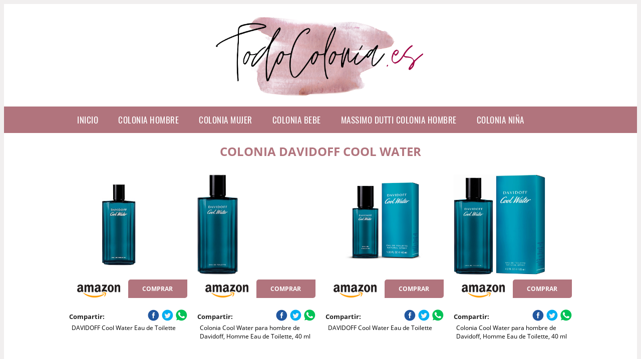

--- FILE ---
content_type: text/html; charset=UTF-8
request_url: https://www.todocolonia.es/colonia-davidoff-cool-water
body_size: 14415
content:



<!DOCTYPE HTML>
<html xmlns="https://www.w3.org/1999/xhtml"  lang="es-ES" dir="ltr">
<head>
<!-- INCLUDE HEAD -->
<!-- Google Tag Manager -->
<script>(function(w,d,s,l,i){w[l]=w[l]||[];w[l].push({'gtm.start':
new Date().getTime(),event:'gtm.js'});var f=d.getElementsByTagName(s)[0],
j=d.createElement(s),dl=l!='dataLayer'?'&l='+l:'';j.async=true;j.src=
'https://www.googletagmanager.com/gtm.js?id='+i+dl;f.parentNode.insertBefore(j,f);
})(window,document,'script','dataLayer','GTM-KDLV5D3');</script>
<!-- End Google Tag Manager -->
<meta charset="UTF-8">
<meta name="p:domain_verify" content="a4e7bbe15783a21722058323b98cd190"/>
<meta name="MobileOptimized" content="width" />
<style type="text/css"> body {background-color:#f1efef!important;}  section {margin-bottom:20px; width:100%; float:left; clear:both;}  .imagenrelacionada {width:100%; height:200px; overflow:hidden; background:#fff;}  .imagenrelacionada img {max-width:100%; max-height:100%;}  .bloque-tarjetaS6 .imagenrelacionada {height: auto;}#textaco22{width: 100%; padding: 30px 10% 0 10%; background: #fff;columns:2;} a{color:#b1747d!important;text-decoration:none!important;}  a:hover {text-decoratrion:none!important;}  .boton-segundo {background: #b1747d; border-radius: 5px 0px 5px 0px; color: #fff!important; font-weight: bold; text-transform: uppercase; padding: 10px 1%; margin: 10px 0%; width: 48%; float: left; display: block; text-align: center; font-size: 12px;} .tarjeta{background:#fff;margin:10px 0 20px 0;}.bannerito{background-position:fixed; background-attachment: fixed!important;}.bloque-tarjeta p{height: 100px;overflow: hidden;}.bloque-tarjetaS6 p{height: 100px;overflow: hidden;}.bloque-tarjeta h3{height:43px;overflow:hidden;font-size:20px;}.bloque-tarjetaS6 h3{height:40px;overflow:hidden;font-size:20px;}.bloque-tarjeta, .bloque-tarjetaS6{padding:20px 10%;max-width: 100%; overflow: hidden;} .bloque-tarjeta img{max-width: 100%; height: 100%;max-height:200px; text-align: center; margin: auto; float: none; display: block;}  .bloque-tarjetaS6 img{width: 100%; max-height: 100%; text-align: center; margin: auto; float: none; display: block;} .inicio {margin: 40px 0 30px 0;} .button-more-information {margin-top: 20px;height: 32px;text-align: left;}.button-telephone {margin-top: 20px;height: 32px;text-align: center;}.more-information {color: #fff!important;background: #b1747d;padding: 5px 10px 5px 10px;border-radius: 3px;font-family: 'Open Sans', sans-serif;font-size: 14px;font-weight: 400;text-decoration: none;letter-spacing: 0.5px;}.more-information:hover {color: #fff;background: #9e9e9e;}.telefonillo {color: #fff;background: #434ead;padding: 5px 13px 5px 13px;border-radius: 3px;font-family: 'Open Sans', sans-serif;font-size: 24px;font-weight: 600;text-transform: uppercase;text-decoration: none;letter-spacing: 0.5px;}.telefonillo:hover {color: #fff;background: #2d2d2d;}.boton-circulos {padding-top: 8px;}  .relacionadas {text-transform:uppercase; font-weight:bold; text-align:center;}  .relacionadas .x3 a {margin-bottom:10px; display:block;}  .relacionadas-f {text-transform:uppercase; font-weight:bold; text-align:center;}  .relacionadas-f .x3 a {color:#fff!important; margin-bottom:25px; display:block;}  .relacionadas-f h3 {display:none;}  .labels {background: #b1747d; color: #fff!important; padding: 10px; font-size: 10px; font-weight: bold; float: left; margin: 5px; text-transform: uppercase;}.labels:hover {background: #333;} footer {margin-top:35px; width:98%; clear:both; background:#333; text-align:center; font-family: sans-serif; padding-left:1%; padding-right:1%; padding-top:20px; padding-bottom:20px;}  footer .x3 h2 {color:#b465c1; font-family: 'Open Sans', sans-serif; text-transform: uppercase;}  footer .x3 p {color:#fff;}  .x2 {width:14.6666%; margin:0 1% 0 1%; display:block; float:left; position:relative;}  .x2 h3 {font-size:15px; font-family: 'Open Sans', sans-serif; text-transform: uppercase;}  .x2 p {font-size:12px; text-align:left!important; height:65px!important;}  .x3 h1, .x3 h2 {font-size:18px; color:#b1747d; font-family: 'Open Sans', sans-serif; text-transform: uppercase; text-align:center;}  .x3 p {font-size:14px;}  .x3 {width:23%; margin:0 1% 0 1%; display:block; float:left; position:relative;}  .s4 {width:31.333%; margin:0 1% 0 1%; display:block; float:left; position:relative;}  .s4 h1, .s4 h2 {color:#b1747d; font-family: 'Open Sans', sans-serif; text-transform: uppercase;}  .s6 {width:48%; margin:0 1% 0 1%; display:block; float:left; position:relative;}  .s6 h2 {background: #b1747d; color: #fff; margin: 0; padding: 10px; text-align: center; font-family: 'Open Sans', sans-serif; text-transform: uppercase;}  .s6 h2 a {color: #fff; cursor: default;}  .s9 {width:73%; margin:0 1% 0 1%; display:block; float:left; position:relative;}  .s9 h2 {color:#b1747d; font-family: 'Open Sans', sans-serif; text-transform: uppercase;} .textaco{columns:2;} .tituloentrada {color:#b1747d; font-family: 'Open Sans', sans-serif; margin:20px 0 0 0; text-transform: uppercase; padding-bottom:30px; text-align: center; font-size: 1.5em;}  .s12 {width:100%; margin:0 0 0 0; display:block; float:left; position:relative;}  .s12 p{padding: 0 5px;text-align:justify;}  .parrafitos {height: 50px; overflow: hidden;}  .parrafitos-footer {height: 50px; overflow: hidden; color:#fff!important;}  .sbanner {width:100%; padding:20px 0 20px 0; margin:auto; display:block; float:left; position:relative; background: #b1747d url(https://www.todocolonia.es/img/fondo-chulo.png); text-align:center;}  .sbanner h2 {color:#fff; font-size:35px; margin-bottom:0; font-family: 'Open Sans', sans-serif; text-transform: uppercase;}  .sbanner h3 {color:#fff; font-size:30px; font-weight:100; margin-top:0; font-family: 'Open Sans', sans-serif; font-weight:light; text-transform: uppercase;}  .img-peq {width:100%; max-width:320px; height:200px; overflow:hidden; display:block;}  .img-peq img {max-width:100%; max-height:100%;}  .img-peqx {margin-top:15px; width:100%; max-width:320px; height:170px;}  .img-peqx img {width:100%;}  .img-enanas {width:100%; max-width:200px; height:200px;}  .img-enanas img {width:100%;}  .img-entrada {width:100%; max-width:900px; height:400px;}  .img-entrada img {width:100%;}  .img-peq-cuadrada {width:100%; max-width:320px; height:320px;}  .img-peq-cuadrada img {width:100%;}  .img-med {width:100%; max-width:450px; height:250px;}  .img-med img {width:100%;}  .img-peq-alargada {width:100%; max-width:640px; height:320px;}  .img-peq-alargada img {width:100%;}  .img-peq2 {margin-top:15px; display:none; width:100%; max-width:320px; height:170px; background-size: 100% auto;}  .img-peq2 img {width:100%;}  .video {width:100%; max-width:600px; height:auto;}  .video img {width:100%;}  .containerere {width:100%; height:auto; margin:auto; background:#fff; margin-top:0; font-family: 'Open Sans', sans-serif;}  .info {color:#fff!important; background:#b1747d!important;}  .info:hover {background:#CACACA!important;}  .boton-centro {color:#fff; font-weight:bold; text-transform:uppercase; padding:10px 1%; margin:10px auto; width: 36%; display: block;text-align:center;border-radius:4px; background:#333; font-size:14px;}  .boton-rel {width:100%!important; color:#fff; font-weight:bold; text-transform:uppercase; padding:10px 1%; margin:10px 1%; float: left; display: block;text-align:center;border-radius:4px; background:#b1747d; font-size:12px;}  .boton {color:#fff; font-weight:bold; text-transform:uppercase; padding:10px 1%; margin:10px 1%; width: 46%; float: left; display: block;text-align:center;border-radius:4px; background:#fff; font-size:12px;}  .boton img {width:80%;}  .boton2 {color:#fff!important; font-weight:bold; text-transform:uppercase; padding:10px 1%; margin:10px 1%; width: 98%; float: left; display: block;text-align:center;border-radius:4px; background:#b1747d; font-size:14px;}  .content {width:90%; margin:auto; clear:both;}  .elh1 {padding:9px; font-size:18px; color:#fff!important; background: #CACACA url(https://www.todocolonia.es/img/fondo-chulo.png); text-align:center; margin:0; text-transform:uppercase; font-weight:900;}  header {width:100%;}  .logotipo {width:100%; margin-left:auto; margin-right:auto;text-align:center; height:200px; padding-top:5px;}  .logotipo img {top:5px; position:relative; max-height:190px;}  .telefono img {float:right; margin-right:1%; top:20px; position:relative;}  .telefono {margin-left:1%; margin-right:1%; width:48%; float:left; height:130px; margin-top:10px;}  @media only screen and (max-width:1330px) {.x2 {width:23%;} }  @media only screen and (max-width:920px) {.x2, .x3 {width:48%;}  .textaco{columns:1;}}  @media only screen and (max-width:520px) {.inicio {margin:auto!important;float:none;} #textaco22 {columns:1;}  .slider {display:none;}  .textaco{columns:1;} .x2 {width:98%;}  .x3 p {font-size:16px;}  .x3 h1, .x3 h2 {font-size:25px;}  .x3 {width:98%;}  .x3 .img-peqx {display:none;}  .x3 .img-peq2 {display:block;}  .s4 {width:98%;}  .s6 {width:98%;}  .s9 {width:98%;}  .telefono {width:98%; height:auto; float:none; text-align:center; margin:auto; margin-top:1%;}  .logotipo {width:98%; height:auto; float:none; text-align:center; margin:auto; margin-top:1%;}  .telefono img {float:none; margin-right:0; top:15px;}  .logotipo img {width:100%; float:none; margin-left:0; top:15px;} }   .slider {width: 100%; margin: auto; overflow: hidden;}  .slider ul {display: flex; padding: 0; width: 400%; margin-top:0; animation: cambio 20s infinite alternate linear;}  .slider li {width: 100%; list-style: none;}  .slider img {width: 100%;}  @keyframes cambio {0% {margin-left: 0;} 20% {margin-left: 0;} 25% {margin-left: -100%;} 45% {margin-left: -100%;} 50% {margin-left: -200%;} 70% {margin-left: -200%;} 75% {margin-left: -300%;} 100% {margin-left: -300%;}} .redondos{width:100%;}.redondos a{margin-top:-5px;}.carrito, .compartir-f{float:right;width:23px;height:23px;margin-left:5px;}.carrito:hover, .compartir-f:hover{float:right;opacity:0.8;}.carrito img, .compartir-f img{width:100%;}.puntuacion{color:#333;font-weight:bold;float:left;margin:5px 0 0 5px;}.compartir{float:left;}.e1{float:left;}.estrellitas{width:100%;font-size:13px;font-weight:bold;float:left;color:#222; padding: 5px 0;}</style><meta content='MADRID SPAIN' name='Geography'/><meta NAME='city' content='MADRID'/><meta content='SPAIN' name='country'/><meta NAME='Language' content='es'/><link rel="alternate" type="application/rss+xml" href="https://www.todocolonia.es/atom.xml"><script type='application/ld+json'> {"@context": "https://schema.org", "@type": "Place", "geo": {"@type": "GeoCoordinates", "latitude": "40.43786975948415", "longitude": "-3.8196206842121603"} , "name": "MADRID"} ,</script><script type="application/ld+json"> {"@context": "https://schema.org", "@type": "Organization", "address": {"@type": "PostalAddress", "addressLocality": "MADRID", "streetAddress": "Plaza España, 1, Madrid"} , "description": "colonia hombre", "name": "TodoColonia.es", "telephone": "", "image": "https://www.todocolonia.es/img/logotipo.png"}</script><script type="application/ld+json"> {"@context": "https://schema.org", "@type": "LocalBusiness", "address": {"@type": "PostalAddress", "addressLocality": "MADRID", "streetAddress": "Plaza España, 1, Madrid"} , "description": "colonia hombre", "name": "TodoColonia.es", "telephone": "", "image": "https://www.todocolonia.es/img/logotipo.png", "pricerange": "30 a 300 euros"}</script><script type="application/ld+json"> {"@context": "https://schema.org", "@type": "BreadcrumbList", "itemListElement": [ {"@type": "ListItem", "position": 1, "item": {"@id": "https://www.todocolonia.es/", "name": "✅ ✅ LA MEJOR SELECCIÓN ✅ ✅", "image": "https://www.todocolonia.es/img/logotipo.png"} } , {"@type": "ListItem", "position": 2, "item": {"@id": "https://www.todocolonia.es/", "name": "✅ ✅ LA MEJOR SELECCIÓN ✅ ✅", "image": "https://www.todocolonia.es/img/logotipo.png"} } , {"@type": "ListItem", "position": 3, "item": {"@id": "https://www.todocolonia.es/", "name": "✅ ✅ LA MEJOR SELECCIÓN ✅ ✅", "image": "https://www.todocolonia.es/img/logotipo.png"} } , {"@type": "ListItem", "position": 4, "item": {"@id": "https://www.todocolonia.es/", "name": "✅ ✅ LA MEJOR SELECCIÓN ✅ ✅", "image": "https://www.todocolonia.es/img/logotipo.png"} } ]}</script><style>  @font-face {font-family: 'Open Sans'; font-style: normal; font-weight: 300; src: local('Open Sans Light'), local('OpenSans-Light'), url(https://fonts.gstatic.com/s/opensans/v13/DXI1ORHCpsQm3Vp6mXoaTT0LW-43aMEzIO6XUTLjad8.woff2) format('woff2'); unicode-range: U+0100-024F, U+1E00-1EFF, U+20A0-20AB, U+20AD-20CF, U+2C60-2C7F, U+A720-A7FF;}   @font-face {font-family: 'Open Sans'; font-style: normal; font-weight: 300; src: local('Open Sans Light'), local('OpenSans-Light'), url(https://fonts.gstatic.com/s/opensans/v13/DXI1ORHCpsQm3Vp6mXoaTegdm0LZdjqr5-oayXSOefg.woff2) format('woff2'); unicode-range: U+0000-00FF, U+0131, U+0152-0153, U+02C6, U+02DA, U+02DC, U+2000-206F, U+2074, U+20AC, U+2212, U+2215;}   @font-face {font-family: 'Open Sans'; font-style: normal; font-weight: 400; src: local('Open Sans'), local('OpenSans'), url(https://fonts.gstatic.com/s/opensans/v13/u-WUoqrET9fUeobQW7jkRRJtnKITppOI_IvcXXDNrsc.woff2) format('woff2'); unicode-range: U+0100-024F, U+1E00-1EFF, U+20A0-20AB, U+20AD-20CF, U+2C60-2C7F, U+A720-A7FF;}   @font-face {font-family: 'Open Sans'; font-style: normal; font-weight: 400; src: local('Open Sans'), local('OpenSans'), url(https://fonts.gstatic.com/s/opensans/v13/cJZKeOuBrn4kERxqtaUH3VtXRa8TVwTICgirnJhmVJw.woff2) format('woff2'); unicode-range: U+0000-00FF, U+0131, U+0152-0153, U+02C6, U+02DA, U+02DC, U+2000-206F, U+2074, U+20AC, U+2212, U+2215;}   @font-face {font-family: 'Open Sans'; font-style: normal; font-weight: 700; src: local('Open Sans Bold'), local('OpenSans-Bold'), url(https://fonts.gstatic.com/s/opensans/v13/k3k702ZOKiLJc3WVjuplzD0LW-43aMEzIO6XUTLjad8.woff2) format('woff2'); unicode-range: U+0100-024F, U+1E00-1EFF, U+20A0-20AB, U+20AD-20CF, U+2C60-2C7F, U+A720-A7FF;}   @font-face {font-family: 'Open Sans'; font-style: normal; font-weight: 700; src: local('Open Sans Bold'), local('OpenSans-Bold'), url(https://fonts.gstatic.com/s/opensans/v13/k3k702ZOKiLJc3WVjuplzOgdm0LZdjqr5-oayXSOefg.woff2) format('woff2'); unicode-range: U+0000-00FF, U+0131, U+0152-0153, U+02C6, U+02DA, U+02DC, U+2000-206F, U+2074, U+20AC, U+2212, U+2215;}   @font-face {font-family: 'Open Sans'; font-style: normal; font-weight: 800; src: local('Open Sans Extrabold'), local('OpenSans-Extrabold'), url(https://fonts.gstatic.com/s/opensans/v13/EInbV5DfGHOiMmvb1Xr-hj0LW-43aMEzIO6XUTLjad8.woff2) format('woff2'); unicode-range: U+0100-024F, U+1E00-1EFF, U+20A0-20AB, U+20AD-20CF, U+2C60-2C7F, U+A720-A7FF;}   @font-face {font-family: 'Open Sans'; font-style: normal; font-weight: 800; src: local('Open Sans Extrabold'), local('OpenSans-Extrabold'), url(https://fonts.gstatic.com/s/opensans/v13/EInbV5DfGHOiMmvb1Xr-hugdm0LZdjqr5-oayXSOefg.woff2) format('woff2'); unicode-range: U+0000-00FF, U+0131, U+0152-0153, U+02C6, U+02DA, U+02DC, U+2000-206F, U+2074, U+20AC, U+2212, U+2215;}   @font-face {font-family: 'Open Sans'; font-style: italic; font-weight: 400; src: local('Open Sans Italic'), local('OpenSans-Italic'), url(https://fonts.gstatic.com/s/opensans/v13/xjAJXh38I15wypJXxuGMBiYE0-AqJ3nfInTTiDXDjU4.woff2) format('woff2'); unicode-range: U+0100-024F, U+1E00-1EFF, U+20A0-20AB, U+20AD-20CF, U+2C60-2C7F, U+A720-A7FF;}   @font-face {font-family: 'Open Sans'; font-style: italic; font-weight: 400; src: local('Open Sans Italic'), local('OpenSans-Italic'), url(https://fonts.gstatic.com/s/opensans/v13/xjAJXh38I15wypJXxuGMBo4P5ICox8Kq3LLUNMylGO4.woff2) format('woff2'); unicode-range: U+0000-00FF, U+0131, U+0152-0153, U+02C6, U+02DA, U+02DC, U+2000-206F, U+2074, U+20AC, U+2212, U+2215;}  @font-face {font-family: 'Oswald'; font-style: normal; font-weight: 300; src: local('Oswald Light'), local('Oswald-Light'), url(https://fonts.gstatic.com/s/oswald/v13/l1cOQ90roY9yC7voEhngDBJtnKITppOI_IvcXXDNrsc.woff2) format('woff2'); unicode-range: U+0100-024F, U+1E00-1EFF, U+20A0-20AB, U+20AD-20CF, U+2C60-2C7F, U+A720-A7FF;}@font-face {font-family: 'Oswald'; font-style: normal; font-weight: 300; src: local('Oswald Light'), local('Oswald-Light'), url(https://fonts.gstatic.com/s/oswald/v13/HqHm7BVC_nzzTui2lzQTDVtXRa8TVwTICgirnJhmVJw.woff2) format('woff2'); unicode-range: U+0000-00FF, U+0131, U+0152-0153, U+02C6, U+02DA, U+02DC, U+2000-206F, U+2074, U+20AC, U+2212, U+2215;}@font-face {font-family: 'Oswald'; font-style: normal; font-weight: 400; src: local('Oswald Regular'), local('Oswald-Regular'), url(https://fonts.gstatic.com/s/oswald/v13/yg0glPPxXUISnKUejCX4qfesZW2xOQ-xsNqO47m55DA.woff2) format('woff2'); unicode-range: U+0100-024F, U+1E00-1EFF, U+20A0-20AB, U+20AD-20CF, U+2C60-2C7F, U+A720-A7FF;}@font-face {font-family: 'Oswald'; font-style: normal; font-weight: 400; src: local('Oswald Regular'), local('Oswald-Regular'), url(https://fonts.gstatic.com/s/oswald/v13/pEobIV_lL25TKBpqVI_a2w.woff2) format('woff2'); unicode-range: U+0000-00FF, U+0131, U+0152-0153, U+02C6, U+02DA, U+02DC, U+2000-206F, U+2074, U+20AC, U+2212, U+2215;}@font-face {font-family: 'Oswald'; font-style: normal; font-weight: 600; src: local('Oswald SemiBold'), local('Oswald-SemiBold'), url(https://fonts.gstatic.com/s/oswald/v13/FVV1uRqs2-G7nbyX6T7UGRJtnKITppOI_IvcXXDNrsc.woff2) format('woff2'); unicode-range: U+0100-024F, U+1E00-1EFF, U+20A0-20AB, U+20AD-20CF, U+2C60-2C7F, U+A720-A7FF;}@font-face {font-family: 'Oswald'; font-style: normal; font-weight: 600; src: local('Oswald SemiBold'), local('Oswald-SemiBold'), url(https://fonts.gstatic.com/s/oswald/v13/y5-5zezrZlJHkmIVxRH3BVtXRa8TVwTICgirnJhmVJw.woff2) format('woff2'); unicode-range: U+0000-00FF, U+0131, U+0152-0153, U+02C6, U+02DA, U+02DC, U+2000-206F, U+2074, U+20AC, U+2212, U+2215;}@font-face {font-family: 'Oswald'; font-style: normal; font-weight: 700; src: local('Oswald Bold'), local('Oswald-Bold'), url(https://fonts.gstatic.com/s/oswald/v13/dI-qzxlKVQA6TUC5RKSb3xJtnKITppOI_IvcXXDNrsc.woff2) format('woff2'); unicode-range: U+0100-024F, U+1E00-1EFF, U+20A0-20AB, U+20AD-20CF, U+2C60-2C7F, U+A720-A7FF;}@font-face {font-family: 'Oswald'; font-style: normal; font-weight: 700; src: local('Oswald Bold'), local('Oswald-Bold'), url(https://fonts.gstatic.com/s/oswald/v13/bH7276GfdCjMjApa_dkG6VtXRa8TVwTICgirnJhmVJw.woff2) format('woff2'); unicode-range: U+0000-00FF, U+0131, U+0152-0153, U+02C6, U+02DA, U+02DC, U+2000-206F, U+2074, U+20AC, U+2212, U+2215;}</style><link rel="shortcut icon" href="/img/favicon.ico"><meta name="viewport" content="width=device-width, initial-scale=1, maximum-scale=1"><title>Colonia davidoff cool water | La mejor selección de colonias</title><meta name="title" content="Colonia davidoff cool water" /><meta name="description" content="Colonia davidoff cool water" /><meta name="keywords" content="Colonia davidoff cool water" /><meta name="twitter:card" value="summary"><meta property="og:title" content="Colonia davidoff cool water" /><meta property="og:type" content="article" /><meta property="og:url" content="http://" /><meta property="og:image" content="https://images-na.ssl-images-amazon.com/images/I/71ecI8eWgRL._SX342_.jpg" /><meta property="og:description" content="Colonia davidoff cool water" /></head><body><noscript><iframe src="https://www.googletagmanager.com/ns.html?id=GTM-KDLV5D3"height="0" width="0" style="display:none;visibility:hidden"></iframe></noscript><div class="containerere"><header> <div class="logotipo"><a href="/" title="Inicio"><img alt="Logotipo" src="/img/logotipo.png" /></a></div></header><nav><label for="drop" class="toggle-main"></label><input type="checkbox" id="drop" /><ul class="menu"> <li class="firstitem"><a href="https://www.todocolonia.es/">Inicio</a></li> <li><a href='/colonia-hombre' title='colonia hombre'>colonia hombre</a></li><li><a href='/colonia-mujer' title='colonia mujer'>colonia mujer</a></li><li><a href='/colonia-bebe' title='colonia bebe'>colonia bebe</a></li><li><a href='/massimo-dutti-colonia-hombre' title='massimo dutti colonia hombre'>massimo dutti colonia hombre</a></li><li><a href='/colonia-niña' title='colonia niña'>colonia niña</a></li></ul></nav> <style>  .toggle, [id^=drop] {display: none;}  .toggle-main, [id^=drop] {display: none;}  .menu {padding: 0 10%;}  nav {margin: 0; padding: 0; background-color: #b1747d; }  nav:after {content: ""; display: table; clear: both;}  nav ul {padding: 0; margin: 0; list-style: none; position: relative;}  nav ul li {margin: 0px; display: inline-block; float: left; background-color: #b1747d;  font-family: 'Oswald', sans-serif; text-transform: uppercase; font-size: 16px; letter-spacing: 0.5px; font-weight: 400;}  nav a {display: block; padding: 14px 20px; color: #fff!important;  font-size: 17px; text-decoration: none; text-align:left;}  nav a:hover {background-color: #CACACA; }  nav ul ul {display: none; position: absolute; z-index: 9999;}  nav ul li:hover > ul {display: inherit;}  nav ul ul li {width: 250px; float: none; display: list-item; position: relative;}  nav ul ul ul li {position: relative; top: -60px; left: 170px;}  li > a:after {content: ' +';}  li > a:only-child:after {content: '';}   @media all and (max-width: 768px) {nav {margin: 15px 0 0 0;}  .toggle + a, .menu {display: none; padding: 0px!important;}  .toggle-main + a, .menu {display: none; padding: 0px!important;}  .toggle {display: block; background-color: #b1747d; padding: 14px 20px; color: #FFF; font-size: 17px; text-decoration: none; border: none; cursor: pointer;}  .toggle-main {display: block; background-color: #b1747d!important; padding: 14px 30px; color: #ffffff; min-height:20px; font-family: 'Oswald', sans-serif; letter-spacing: 0.5px; text-transform: uppercase; font-size: 18px; font-weight: 400; text-decoration: none; border: none; background: url(https://www.todocolonia.es/img/menu-icon.png) no-repeat; background-position: left; cursor: pointer; margin-left: 15px;}  .toggle:hover {background-color: #CACACA;}  [id^=drop]:checked + ul {display: block;}  nav ul li {display: block; width: 100%;}  nav ul ul .toggle, nav ul ul a {padding: 0 40px;}  nav ul ul ul a {padding: 0 80px;}  nav a:hover, nav ul ul ul a {background-color: #CACACA;}  nav ul li ul li .toggle, nav ul ul a, nav ul ul ul a {padding: 14px 20px; color: #FFF; font-size: 17px; background-color: #212121;}  nav ul ul {float: none; position: static; color: #fff;}  nav ul ul li:hover > ul, nav ul li:hover > ul {display: none;}  nav ul ul li {display: block; width: 100%;}  nav ul ul ul li {position: static;} }  @media all and (max-width: 330px) {nav ul li {display: block; width: 94%;} }     .hvr-rectangle-menu {display: inline-block; vertical-align: middle; -webkit-transform: translateZ(0); transform: translateZ(0); -webkit-backface-visibility: hidden; backface-visibility: hidden; -moz-osx-font-smoothing: grayscale; position: relative; -webkit-transition-property: color; transition-property: color; -webkit-transition-duration: 0.3s; transition-duration: 0.3s; width: 100%; padding: 20px 0 17px 0; font-family: 'Oswald', sans-serif; text-transform: uppercase; color: #004a90!important; font-size: 14px; letter-spacing: 2px; text-align: left; text-decoration: none; margin-bottom: 10px;}  div.effects-buttons a.hvr-rectangle-menu:nth-child(odd) {background:#eee;}  div.effects-buttons a.hvr-rectangle-menu:nth-child(even) {background: #ddd;}  .hvr-rectangle-menu:before {content: ""; position: absolute; z-index: -1; top: 0; left: 0; right: 0; bottom: 0; background: #bbb; -webkit-transform: scale(0); transform: scale(0); -webkit-transition-property: transform; transition-property: transform; -webkit-transition-duration: 0.3s; transition-duration: 0.3s; -webkit-transition-timing-function: ease-out; transition-timing-function: ease-out;}  .hvr-rectangle-menu:hover, .hvr-rectangle-menu:focus, .hvr-rectangle-menu:active {color: #004a90!important;}  .hvr-rectangle-menu:hover:before, .hvr-rectangle-menu:focus:before, .hvr-rectangle-menu:active:before {-webkit-transform: scale(1); transform: scale(1);}   .hvr-rectangle-menu div {margin-left:20px; display:block;} .bannerProducto, .bannerProductom {width: 100%;} .bannerProducto img {width: 100%; height: 100%; object-fit: cover;}.bannerProductom img {width: 100%; height: 100%; object-fit: cover;}.bannerProductom {display:none!important;}@media only screen and (max-width: 800px) {.bannerProducto {display:none!important;} .bannerProductom {display:block!important;} }</style><div class="content"><h1 class="tituloentrada">Colonia davidoff cool water</h1><section class="posts-section"><div class="s12"> <div class="content">  <section id="main-results-section"> <div class="x2"> <a class="img-peq" href="https://www.amazon.es/DAVIDOFF-COOL-WATER-MAN-200ML/dp/B002XITZ1C?tag=damysus-21" title="DAVIDOFF Cool Water Eau de Toilette" target="_blank" rel="nofollow external"><img alt="DAVIDOFF Cool Water Eau de Toilette" src="https://images-na.ssl-images-amazon.com/images/I/71ecI8eWgRL._SX342_.jpg"/></a> <a class="boton" rel="external nofollow" href="https://www.amazon.es/DAVIDOFF-COOL-WATER-MAN-200ML/dp/B002XITZ1C?tag=damysus-21" target="_blank"><img src="img/amazon.gif"/></a> <a class="boton-segundo" rel="external nofollow" target="_blank" href="https://www.amazon.es/DAVIDOFF-COOL-WATER-MAN-200ML/dp/B002XITZ1C?tag=damysus-21">Comprar</a> <div class="estrellitas"> <div class="redondos"> <span class="compartir">Compartir:</span> <a href="whatsapp://send?text=https://www.amazon.es/DAVIDOFF-COOL-WATER-MAN-200ML/dp/B002XITZ1C?tag=damysus-21" class="compartir-f" target="_blank" rel="nofollow external"><img src="img/icono-whatsapp.gif"/></a> <a href="https://www.twitter.com/share?url=https://www.amazon.es/DAVIDOFF-COOL-WATER-MAN-200ML/dp/B002XITZ1C?tag=damysus-21" class="compartir-f" target="_blank" rel="nofollow external"><img src="img/icono-twitter.gif"/></a> <a href="https://www.facebook.com/sharer.php?u=https://www.amazon.es/DAVIDOFF-COOL-WATER-MAN-200ML/dp/B002XITZ1C?tag=damysus-21" class="compartir-f" target="_blank" rel="nofollow external"><img src="img/icono-facebook.gif"/></a> </div> </div> <p class="parrafitos">DAVIDOFF Cool Water Eau de Toilette</p></div><div class="x2"> <a class="img-peq" href="https://www.amazon.es/COOL-WATER-Eau-Toilette-vapo/dp/B0018Q31CO?tag=damysus-21" title="Colonia Cool Water para hombre de Davidoff, Homme Eau de Toilette, 40 ml" target="_blank" rel="nofollow external"><img alt="Colonia Cool Water para hombre de Davidoff, Homme Eau de Toilette, 40 ml" src="https://images-na.ssl-images-amazon.com/images/I/61a6V2bcD2L._AC_SX425_.jpg"/></a> <a class="boton" rel="external nofollow" href="https://www.amazon.es/COOL-WATER-Eau-Toilette-vapo/dp/B0018Q31CO?tag=damysus-21" target="_blank"><img src="img/amazon.gif"/></a> <a class="boton-segundo" rel="external nofollow" target="_blank" href="https://www.amazon.es/COOL-WATER-Eau-Toilette-vapo/dp/B0018Q31CO?tag=damysus-21">Comprar</a> <div class="estrellitas"> <div class="redondos"> <span class="compartir">Compartir:</span> <a href="whatsapp://send?text=https://www.amazon.es/COOL-WATER-Eau-Toilette-vapo/dp/B0018Q31CO?tag=damysus-21" class="compartir-f" target="_blank" rel="nofollow external"><img src="img/icono-whatsapp.gif"/></a> <a href="https://www.twitter.com/share?url=https://www.amazon.es/COOL-WATER-Eau-Toilette-vapo/dp/B0018Q31CO?tag=damysus-21" class="compartir-f" target="_blank" rel="nofollow external"><img src="img/icono-twitter.gif"/></a> <a href="https://www.facebook.com/sharer.php?u=https://www.amazon.es/COOL-WATER-Eau-Toilette-vapo/dp/B0018Q31CO?tag=damysus-21" class="compartir-f" target="_blank" rel="nofollow external"><img src="img/icono-facebook.gif"/></a> </div> </div> <p class="parrafitos">Colonia Cool Water para hombre de Davidoff, Homme Eau de Toilette, 40 ml</p></div><div class="x2"> <a class="img-peq" href="https://www.amazon.es/DAVIDOFF-COOL-WATER-MAN-200ML/dp/B002XITZ1C?tag=damysus-21" title="DAVIDOFF Cool Water Eau de Toilette" target="_blank" rel="nofollow external"><img alt="DAVIDOFF Cool Water Eau de Toilette" src="https://m.media-amazon.com/images/S/aplus-media/vc/50666118-5690-424c-948a-8d9fc54dade3.__CR0,0,800,600_PT0_SX800_V1___.png"/></a> <a class="boton" rel="external nofollow" href="https://www.amazon.es/DAVIDOFF-COOL-WATER-MAN-200ML/dp/B002XITZ1C?tag=damysus-21" target="_blank"><img src="img/amazon.gif"/></a> <a class="boton-segundo" rel="external nofollow" target="_blank" href="https://www.amazon.es/DAVIDOFF-COOL-WATER-MAN-200ML/dp/B002XITZ1C?tag=damysus-21">Comprar</a> <div class="estrellitas"> <div class="redondos"> <span class="compartir">Compartir:</span> <a href="whatsapp://send?text=https://www.amazon.es/DAVIDOFF-COOL-WATER-MAN-200ML/dp/B002XITZ1C?tag=damysus-21" class="compartir-f" target="_blank" rel="nofollow external"><img src="img/icono-whatsapp.gif"/></a> <a href="https://www.twitter.com/share?url=https://www.amazon.es/DAVIDOFF-COOL-WATER-MAN-200ML/dp/B002XITZ1C?tag=damysus-21" class="compartir-f" target="_blank" rel="nofollow external"><img src="img/icono-twitter.gif"/></a> <a href="https://www.facebook.com/sharer.php?u=https://www.amazon.es/DAVIDOFF-COOL-WATER-MAN-200ML/dp/B002XITZ1C?tag=damysus-21" class="compartir-f" target="_blank" rel="nofollow external"><img src="img/icono-facebook.gif"/></a> </div> </div> <p class="parrafitos">DAVIDOFF Cool Water Eau de Toilette</p></div><div class="x2"> <a class="img-peq" href="https://www.amazon.es/COOL-WATER-Eau-Toilette-vapo/dp/B0018Q31CO?tag=damysus-21" title="Colonia Cool Water para hombre de Davidoff, Homme Eau de Toilette, 40 ml" target="_blank" rel="nofollow external"><img alt="Colonia Cool Water para hombre de Davidoff, Homme Eau de Toilette, 40 ml" src="https://images-na.ssl-images-amazon.com/images/I/71JVUk-ZnCL._AC_SL1500_.jpg"/></a> <a class="boton" rel="external nofollow" href="https://www.amazon.es/COOL-WATER-Eau-Toilette-vapo/dp/B0018Q31CO?tag=damysus-21" target="_blank"><img src="img/amazon.gif"/></a> <a class="boton-segundo" rel="external nofollow" target="_blank" href="https://www.amazon.es/COOL-WATER-Eau-Toilette-vapo/dp/B0018Q31CO?tag=damysus-21">Comprar</a> <div class="estrellitas"> <div class="redondos"> <span class="compartir">Compartir:</span> <a href="whatsapp://send?text=https://www.amazon.es/COOL-WATER-Eau-Toilette-vapo/dp/B0018Q31CO?tag=damysus-21" class="compartir-f" target="_blank" rel="nofollow external"><img src="img/icono-whatsapp.gif"/></a> <a href="https://www.twitter.com/share?url=https://www.amazon.es/COOL-WATER-Eau-Toilette-vapo/dp/B0018Q31CO?tag=damysus-21" class="compartir-f" target="_blank" rel="nofollow external"><img src="img/icono-twitter.gif"/></a> <a href="https://www.facebook.com/sharer.php?u=https://www.amazon.es/COOL-WATER-Eau-Toilette-vapo/dp/B0018Q31CO?tag=damysus-21" class="compartir-f" target="_blank" rel="nofollow external"><img src="img/icono-facebook.gif"/></a> </div> </div> <p class="parrafitos">Colonia Cool Water para hombre de Davidoff, Homme Eau de Toilette, 40 ml</p></div><div class="x2"> <a class="img-peq" href="https://www.amazon.es/DAVIDOFF-WATER-NIGHT-tocador-vaporizador/dp/B00M9B5N9Q?tag=damysus-21" title="Davidoff Cool Water Night Dive Women Agua de Colonia - 50 ml" target="_blank" rel="nofollow external"><img alt="Davidoff Cool Water Night Dive Women Agua de Colonia - 50 ml" src="https://images-na.ssl-images-amazon.com/images/I/511JHEfpmoL._SL1000_.jpg"/></a> <a class="boton" rel="external nofollow" href="https://www.amazon.es/DAVIDOFF-WATER-NIGHT-tocador-vaporizador/dp/B00M9B5N9Q?tag=damysus-21" target="_blank"><img src="img/amazon.gif"/></a> <a class="boton-segundo" rel="external nofollow" target="_blank" href="https://www.amazon.es/DAVIDOFF-WATER-NIGHT-tocador-vaporizador/dp/B00M9B5N9Q?tag=damysus-21">Comprar</a> <div class="estrellitas"> <div class="redondos"> <span class="compartir">Compartir:</span> <a href="whatsapp://send?text=https://www.amazon.es/DAVIDOFF-WATER-NIGHT-tocador-vaporizador/dp/B00M9B5N9Q?tag=damysus-21" class="compartir-f" target="_blank" rel="nofollow external"><img src="img/icono-whatsapp.gif"/></a> <a href="https://www.twitter.com/share?url=https://www.amazon.es/DAVIDOFF-WATER-NIGHT-tocador-vaporizador/dp/B00M9B5N9Q?tag=damysus-21" class="compartir-f" target="_blank" rel="nofollow external"><img src="img/icono-twitter.gif"/></a> <a href="https://www.facebook.com/sharer.php?u=https://www.amazon.es/DAVIDOFF-WATER-NIGHT-tocador-vaporizador/dp/B00M9B5N9Q?tag=damysus-21" class="compartir-f" target="_blank" rel="nofollow external"><img src="img/icono-facebook.gif"/></a> </div> </div> <p class="parrafitos">Davidoff Cool Water Night Dive Women Agua de Colonia - 50 ml</p></div><div class="x2"> <a class="img-peq" href="https://www.amazon.es/Davidoff-Cool-Water-Eau-Toilette/dp/B001DBLPW2?tag=damysus-21" title="Colonia Cool Water para hombre de Davidoff, Homme Eau de Toilette, 40 ml" target="_blank" rel="nofollow external"><img alt="Colonia Cool Water para hombre de Davidoff, Homme Eau de Toilette, 40 ml" src="https://images-na.ssl-images-amazon.com/images/I/41txjb5A9xL._AC_.jpg"/></a> <a class="boton" rel="external nofollow" href="https://www.amazon.es/Davidoff-Cool-Water-Eau-Toilette/dp/B001DBLPW2?tag=damysus-21" target="_blank"><img src="img/amazon.gif"/></a> <a class="boton-segundo" rel="external nofollow" target="_blank" href="https://www.amazon.es/Davidoff-Cool-Water-Eau-Toilette/dp/B001DBLPW2?tag=damysus-21">Comprar</a> <div class="estrellitas"> <div class="redondos"> <span class="compartir">Compartir:</span> <a href="whatsapp://send?text=https://www.amazon.es/Davidoff-Cool-Water-Eau-Toilette/dp/B001DBLPW2?tag=damysus-21" class="compartir-f" target="_blank" rel="nofollow external"><img src="img/icono-whatsapp.gif"/></a> <a href="https://www.twitter.com/share?url=https://www.amazon.es/Davidoff-Cool-Water-Eau-Toilette/dp/B001DBLPW2?tag=damysus-21" class="compartir-f" target="_blank" rel="nofollow external"><img src="img/icono-twitter.gif"/></a> <a href="https://www.facebook.com/sharer.php?u=https://www.amazon.es/Davidoff-Cool-Water-Eau-Toilette/dp/B001DBLPW2?tag=damysus-21" class="compartir-f" target="_blank" rel="nofollow external"><img src="img/icono-facebook.gif"/></a> </div> </div> <p class="parrafitos">Colonia Cool Water para hombre de Davidoff, Homme Eau de Toilette, 40 ml</p></div><div class="x2"> <a class="img-peq" href="https://www.amazon.es/PERFUME-HOMBRE-DAVIDOFF-TOILETTE-ORIGINAL/dp/B01LVZ05AV?tag=damysus-21" title="PERFUME PARA HOMBRE DAVIDOFF COOL WATER MAN MEN POUR HOMME 125 ML EDT 4,2 OZ 125ML TOILETTE SPRAY ORIGINAL" target="_blank" rel="nofollow external"><img alt="PERFUME PARA HOMBRE DAVIDOFF COOL WATER MAN MEN POUR HOMME 125 ML EDT 4,2 OZ 125ML TOILETTE SPRAY ORIGINAL" src="https://images-na.ssl-images-amazon.com/images/I/81GXFAqCLyL._AC_SX425_.jpg"/></a> <a class="boton" rel="external nofollow" href="https://www.amazon.es/PERFUME-HOMBRE-DAVIDOFF-TOILETTE-ORIGINAL/dp/B01LVZ05AV?tag=damysus-21" target="_blank"><img src="img/amazon.gif"/></a> <a class="boton-segundo" rel="external nofollow" target="_blank" href="https://www.amazon.es/PERFUME-HOMBRE-DAVIDOFF-TOILETTE-ORIGINAL/dp/B01LVZ05AV?tag=damysus-21">Comprar</a> <div class="estrellitas"> <div class="redondos"> <span class="compartir">Compartir:</span> <a href="whatsapp://send?text=https://www.amazon.es/PERFUME-HOMBRE-DAVIDOFF-TOILETTE-ORIGINAL/dp/B01LVZ05AV?tag=damysus-21" class="compartir-f" target="_blank" rel="nofollow external"><img src="img/icono-whatsapp.gif"/></a> <a href="https://www.twitter.com/share?url=https://www.amazon.es/PERFUME-HOMBRE-DAVIDOFF-TOILETTE-ORIGINAL/dp/B01LVZ05AV?tag=damysus-21" class="compartir-f" target="_blank" rel="nofollow external"><img src="img/icono-twitter.gif"/></a> <a href="https://www.facebook.com/sharer.php?u=https://www.amazon.es/PERFUME-HOMBRE-DAVIDOFF-TOILETTE-ORIGINAL/dp/B01LVZ05AV?tag=damysus-21" class="compartir-f" target="_blank" rel="nofollow external"><img src="img/icono-facebook.gif"/></a> </div> </div> <p class="parrafitos">PERFUME PARA HOMBRE DAVIDOFF COOL WATER MAN MEN POUR HOMME 125 ML EDT 4,2 OZ 125ML TOILETTE SPRAY ORIGINAL</p></div><div class="x2"> <a class="img-peq" href="https://www.amazon.es/Colonia-Water-hombre-Davidoff-Toilette/dp/B008KYOXD8?tag=damysus-21" title="Colonia Cool Water para hombre de Davidoff, Homme Eau de Toilette, 40 ml" target="_blank" rel="nofollow external"><img alt="Colonia Cool Water para hombre de Davidoff, Homme Eau de Toilette, 40 ml" src="https://images-na.ssl-images-amazon.com/images/I/510EuCHX0XL._AC_SX425_.jpg"/></a> <a class="boton" rel="external nofollow" href="https://www.amazon.es/Colonia-Water-hombre-Davidoff-Toilette/dp/B008KYOXD8?tag=damysus-21" target="_blank"><img src="img/amazon.gif"/></a> <a class="boton-segundo" rel="external nofollow" target="_blank" href="https://www.amazon.es/Colonia-Water-hombre-Davidoff-Toilette/dp/B008KYOXD8?tag=damysus-21">Comprar</a> <div class="estrellitas"> <div class="redondos"> <span class="compartir">Compartir:</span> <a href="whatsapp://send?text=https://www.amazon.es/Colonia-Water-hombre-Davidoff-Toilette/dp/B008KYOXD8?tag=damysus-21" class="compartir-f" target="_blank" rel="nofollow external"><img src="img/icono-whatsapp.gif"/></a> <a href="https://www.twitter.com/share?url=https://www.amazon.es/Colonia-Water-hombre-Davidoff-Toilette/dp/B008KYOXD8?tag=damysus-21" class="compartir-f" target="_blank" rel="nofollow external"><img src="img/icono-twitter.gif"/></a> <a href="https://www.facebook.com/sharer.php?u=https://www.amazon.es/Colonia-Water-hombre-Davidoff-Toilette/dp/B008KYOXD8?tag=damysus-21" class="compartir-f" target="_blank" rel="nofollow external"><img src="img/icono-facebook.gif"/></a> </div> </div> <p class="parrafitos">Colonia Cool Water para hombre de Davidoff, Homme Eau de Toilette, 40 ml</p></div><div class="x2"> <a class="img-peq" href="https://www.amazon.es/Perfume-Mujer-Water-Woman-Davidoff/dp/B01N5BNCRY?tag=damysus-21" title="Perfume Mujer Cool Water Woman Davidoff EDT - 100 ml" target="_blank" rel="nofollow external"><img alt="Perfume Mujer Cool Water Woman Davidoff EDT - 100 ml" src="https://images-na.ssl-images-amazon.com/images/I/61z5QmLu4SL._AC_SX425_.jpg"/></a> <a class="boton" rel="external nofollow" href="https://www.amazon.es/Perfume-Mujer-Water-Woman-Davidoff/dp/B01N5BNCRY?tag=damysus-21" target="_blank"><img src="img/amazon.gif"/></a> <a class="boton-segundo" rel="external nofollow" target="_blank" href="https://www.amazon.es/Perfume-Mujer-Water-Woman-Davidoff/dp/B01N5BNCRY?tag=damysus-21">Comprar</a> <div class="estrellitas"> <div class="redondos"> <span class="compartir">Compartir:</span> <a href="whatsapp://send?text=https://www.amazon.es/Perfume-Mujer-Water-Woman-Davidoff/dp/B01N5BNCRY?tag=damysus-21" class="compartir-f" target="_blank" rel="nofollow external"><img src="img/icono-whatsapp.gif"/></a> <a href="https://www.twitter.com/share?url=https://www.amazon.es/Perfume-Mujer-Water-Woman-Davidoff/dp/B01N5BNCRY?tag=damysus-21" class="compartir-f" target="_blank" rel="nofollow external"><img src="img/icono-twitter.gif"/></a> <a href="https://www.facebook.com/sharer.php?u=https://www.amazon.es/Perfume-Mujer-Water-Woman-Davidoff/dp/B01N5BNCRY?tag=damysus-21" class="compartir-f" target="_blank" rel="nofollow external"><img src="img/icono-facebook.gif"/></a> </div> </div> <p class="parrafitos">Perfume Mujer Cool Water Woman Davidoff EDT - 100 ml</p></div><div class="x2"> <a class="img-peq" href="https://www.amazon.es/DAVIDOFF-WATER-WOMAN-tocador-vaporizador/dp/B0000BV14G?tag=damysus-21" title="Davidoff Cool Water Woman Agua de Colonia - 450 gr: Amazon.es ..." target="_blank" rel="nofollow external"><img alt="Davidoff Cool Water Woman Agua de Colonia - 450 gr: Amazon.es ..." src="https://images-na.ssl-images-amazon.com/images/I/317HAHWRMKL._AC_.jpg"/></a> <a class="boton" rel="external nofollow" href="https://www.amazon.es/DAVIDOFF-WATER-WOMAN-tocador-vaporizador/dp/B0000BV14G?tag=damysus-21" target="_blank"><img src="img/amazon.gif"/></a> <a class="boton-segundo" rel="external nofollow" target="_blank" href="https://www.amazon.es/DAVIDOFF-WATER-WOMAN-tocador-vaporizador/dp/B0000BV14G?tag=damysus-21">Comprar</a> <div class="estrellitas"> <div class="redondos"> <span class="compartir">Compartir:</span> <a href="whatsapp://send?text=https://www.amazon.es/DAVIDOFF-WATER-WOMAN-tocador-vaporizador/dp/B0000BV14G?tag=damysus-21" class="compartir-f" target="_blank" rel="nofollow external"><img src="img/icono-whatsapp.gif"/></a> <a href="https://www.twitter.com/share?url=https://www.amazon.es/DAVIDOFF-WATER-WOMAN-tocador-vaporizador/dp/B0000BV14G?tag=damysus-21" class="compartir-f" target="_blank" rel="nofollow external"><img src="img/icono-twitter.gif"/></a> <a href="https://www.facebook.com/sharer.php?u=https://www.amazon.es/DAVIDOFF-WATER-WOMAN-tocador-vaporizador/dp/B0000BV14G?tag=damysus-21" class="compartir-f" target="_blank" rel="nofollow external"><img src="img/icono-facebook.gif"/></a> </div> </div> <p class="parrafitos">Davidoff Cool Water Woman Agua de Colonia - 450 gr: Amazon.es ...</p></div><div class="x2"> <a class="img-peq" href="https://www.amazon.es/Davidoff-toilette-water-pacific-summer/dp/B06WGP62M5?tag=damysus-21" title="Davidoff Cool Water Pacific Summer Agua de Colonia - 125 ml" target="_blank" rel="nofollow external"><img alt="Davidoff Cool Water Pacific Summer Agua de Colonia - 125 ml" src="https://images-na.ssl-images-amazon.com/images/I/61vHB7IDZ4L._AC_SX425_.jpg"/></a> <a class="boton" rel="external nofollow" href="https://www.amazon.es/Davidoff-toilette-water-pacific-summer/dp/B06WGP62M5?tag=damysus-21" target="_blank"><img src="img/amazon.gif"/></a> <a class="boton-segundo" rel="external nofollow" target="_blank" href="https://www.amazon.es/Davidoff-toilette-water-pacific-summer/dp/B06WGP62M5?tag=damysus-21">Comprar</a> <div class="estrellitas"> <div class="redondos"> <span class="compartir">Compartir:</span> <a href="whatsapp://send?text=https://www.amazon.es/Davidoff-toilette-water-pacific-summer/dp/B06WGP62M5?tag=damysus-21" class="compartir-f" target="_blank" rel="nofollow external"><img src="img/icono-whatsapp.gif"/></a> <a href="https://www.twitter.com/share?url=https://www.amazon.es/Davidoff-toilette-water-pacific-summer/dp/B06WGP62M5?tag=damysus-21" class="compartir-f" target="_blank" rel="nofollow external"><img src="img/icono-twitter.gif"/></a> <a href="https://www.facebook.com/sharer.php?u=https://www.amazon.es/Davidoff-toilette-water-pacific-summer/dp/B06WGP62M5?tag=damysus-21" class="compartir-f" target="_blank" rel="nofollow external"><img src="img/icono-facebook.gif"/></a> </div> </div> <p class="parrafitos">Davidoff Cool Water Pacific Summer Agua de Colonia - 125 ml</p></div><div class="x2"> <a class="img-peq" href="https://www.amazon.es/Davidoff-toilette-cool-water-pacific/dp/B06VVCGFTY?tag=damysus-21" title="Davidoff Cool Water Woman Pacific Summer Edition Agua de ..." target="_blank" rel="nofollow external"><img alt="Davidoff Cool Water Woman Pacific Summer Edition Agua de ..." src="https://images-na.ssl-images-amazon.com/images/I/41XoFwi7LHL._AC_.jpg"/></a> <a class="boton" rel="external nofollow" href="https://www.amazon.es/Davidoff-toilette-cool-water-pacific/dp/B06VVCGFTY?tag=damysus-21" target="_blank"><img src="img/amazon.gif"/></a> <a class="boton-segundo" rel="external nofollow" target="_blank" href="https://www.amazon.es/Davidoff-toilette-cool-water-pacific/dp/B06VVCGFTY?tag=damysus-21">Comprar</a> <div class="estrellitas"> <div class="redondos"> <span class="compartir">Compartir:</span> <a href="whatsapp://send?text=https://www.amazon.es/Davidoff-toilette-cool-water-pacific/dp/B06VVCGFTY?tag=damysus-21" class="compartir-f" target="_blank" rel="nofollow external"><img src="img/icono-whatsapp.gif"/></a> <a href="https://www.twitter.com/share?url=https://www.amazon.es/Davidoff-toilette-cool-water-pacific/dp/B06VVCGFTY?tag=damysus-21" class="compartir-f" target="_blank" rel="nofollow external"><img src="img/icono-twitter.gif"/></a> <a href="https://www.facebook.com/sharer.php?u=https://www.amazon.es/Davidoff-toilette-cool-water-pacific/dp/B06VVCGFTY?tag=damysus-21" class="compartir-f" target="_blank" rel="nofollow external"><img src="img/icono-facebook.gif"/></a> </div> </div> <p class="parrafitos">Davidoff Cool Water Woman Pacific Summer Edition Agua de ...</p></div><div class="x2"> <a class="img-peq" href="https://www.amazon.es/Davidoff-Water-colonia-hombre-regalo/dp/B01MDQYVDP?tag=damysus-21" title="Davidoff Cool Water Woman Mar rosas agua de colonia para ..." target="_blank" rel="nofollow external"><img alt="Davidoff Cool Water Woman Mar rosas agua de colonia para ..." src="https://images-na.ssl-images-amazon.com/images/I/71%2BmK4CaH9L._AC_SX679_.jpg"/></a> <a class="boton" rel="external nofollow" href="https://www.amazon.es/Davidoff-Water-colonia-hombre-regalo/dp/B01MDQYVDP?tag=damysus-21" target="_blank"><img src="img/amazon.gif"/></a> <a class="boton-segundo" rel="external nofollow" target="_blank" href="https://www.amazon.es/Davidoff-Water-colonia-hombre-regalo/dp/B01MDQYVDP?tag=damysus-21">Comprar</a> <div class="estrellitas"> <div class="redondos"> <span class="compartir">Compartir:</span> <a href="whatsapp://send?text=https://www.amazon.es/Davidoff-Water-colonia-hombre-regalo/dp/B01MDQYVDP?tag=damysus-21" class="compartir-f" target="_blank" rel="nofollow external"><img src="img/icono-whatsapp.gif"/></a> <a href="https://www.twitter.com/share?url=https://www.amazon.es/Davidoff-Water-colonia-hombre-regalo/dp/B01MDQYVDP?tag=damysus-21" class="compartir-f" target="_blank" rel="nofollow external"><img src="img/icono-twitter.gif"/></a> <a href="https://www.facebook.com/sharer.php?u=https://www.amazon.es/Davidoff-Water-colonia-hombre-regalo/dp/B01MDQYVDP?tag=damysus-21" class="compartir-f" target="_blank" rel="nofollow external"><img src="img/icono-facebook.gif"/></a> </div> </div> <p class="parrafitos">Davidoff Cool Water Woman Mar rosas agua de colonia para ...</p></div><div class="x2"> <a class="img-peq" href="https://www.amazon.es/Davidoff-Cool-Water-colonia-piezas/dp/B016XPCTPE?tag=damysus-21" title="Davidoff Cool Water - Agua de colonia, 3 piezas, 200 gr ..." target="_blank" rel="nofollow external"><img alt="Davidoff Cool Water - Agua de colonia, 3 piezas, 200 gr ..." src="https://images-na.ssl-images-amazon.com/images/I/41uWqmR5cGL._AC_SX425_.jpg"/></a> <a class="boton" rel="external nofollow" href="https://www.amazon.es/Davidoff-Cool-Water-colonia-piezas/dp/B016XPCTPE?tag=damysus-21" target="_blank"><img src="img/amazon.gif"/></a> <a class="boton-segundo" rel="external nofollow" target="_blank" href="https://www.amazon.es/Davidoff-Cool-Water-colonia-piezas/dp/B016XPCTPE?tag=damysus-21">Comprar</a> <div class="estrellitas"> <div class="redondos"> <span class="compartir">Compartir:</span> <a href="whatsapp://send?text=https://www.amazon.es/Davidoff-Cool-Water-colonia-piezas/dp/B016XPCTPE?tag=damysus-21" class="compartir-f" target="_blank" rel="nofollow external"><img src="img/icono-whatsapp.gif"/></a> <a href="https://www.twitter.com/share?url=https://www.amazon.es/Davidoff-Cool-Water-colonia-piezas/dp/B016XPCTPE?tag=damysus-21" class="compartir-f" target="_blank" rel="nofollow external"><img src="img/icono-twitter.gif"/></a> <a href="https://www.facebook.com/sharer.php?u=https://www.amazon.es/Davidoff-Cool-Water-colonia-piezas/dp/B016XPCTPE?tag=damysus-21" class="compartir-f" target="_blank" rel="nofollow external"><img src="img/icono-facebook.gif"/></a> </div> </div> <p class="parrafitos">Davidoff Cool Water - Agua de colonia, 3 piezas, 200 gr ...</p></div><div class="x2"> <a class="img-peq" href="https://www.amazon.es/DAVIDOFF-WATER-WOMAN-tocador-vaporizador/dp/B0009OAHCS?tag=damysus-21" title="DAVIDOFF Cool Water Woman Eau de Toilette" target="_blank" rel="nofollow external"><img alt="DAVIDOFF Cool Water Woman Eau de Toilette" src="https://m.media-amazon.com/images/I/71BT2X8WTTL._SL1500_.jpg"/></a> <a class="boton" rel="external nofollow" href="https://www.amazon.es/DAVIDOFF-WATER-WOMAN-tocador-vaporizador/dp/B0009OAHCS?tag=damysus-21" target="_blank"><img src="img/amazon.gif"/></a> <a class="boton-segundo" rel="external nofollow" target="_blank" href="https://www.amazon.es/DAVIDOFF-WATER-WOMAN-tocador-vaporizador/dp/B0009OAHCS?tag=damysus-21">Comprar</a> <div class="estrellitas"> <div class="redondos"> <span class="compartir">Compartir:</span> <a href="whatsapp://send?text=https://www.amazon.es/DAVIDOFF-WATER-WOMAN-tocador-vaporizador/dp/B0009OAHCS?tag=damysus-21" class="compartir-f" target="_blank" rel="nofollow external"><img src="img/icono-whatsapp.gif"/></a> <a href="https://www.twitter.com/share?url=https://www.amazon.es/DAVIDOFF-WATER-WOMAN-tocador-vaporizador/dp/B0009OAHCS?tag=damysus-21" class="compartir-f" target="_blank" rel="nofollow external"><img src="img/icono-twitter.gif"/></a> <a href="https://www.facebook.com/sharer.php?u=https://www.amazon.es/DAVIDOFF-WATER-WOMAN-tocador-vaporizador/dp/B0009OAHCS?tag=damysus-21" class="compartir-f" target="_blank" rel="nofollow external"><img src="img/icono-facebook.gif"/></a> </div> </div> <p class="parrafitos">DAVIDOFF Cool Water Woman Eau de Toilette</p></div><div class="x2"> <a class="img-peq" href="https://www.amazon.es/DAVIDOFF-COOL-WATER-MAN-200ML/dp/B002XITZ1C?tag=damysus-21" title="DAVIDOFF Cool Water Eau de Toilette" target="_blank" rel="nofollow external"><img alt="DAVIDOFF Cool Water Eau de Toilette" src="https://m.media-amazon.com/images/S/aplus-media/vc/860cd766-3202-4657-b2df-7075ca2369fc.__CR0,0,1464,600_PT0_SX1464_V1___.png"/></a> <a class="boton" rel="external nofollow" href="https://www.amazon.es/DAVIDOFF-COOL-WATER-MAN-200ML/dp/B002XITZ1C?tag=damysus-21" target="_blank"><img src="img/amazon.gif"/></a> <a class="boton-segundo" rel="external nofollow" target="_blank" href="https://www.amazon.es/DAVIDOFF-COOL-WATER-MAN-200ML/dp/B002XITZ1C?tag=damysus-21">Comprar</a> <div class="estrellitas"> <div class="redondos"> <span class="compartir">Compartir:</span> <a href="whatsapp://send?text=https://www.amazon.es/DAVIDOFF-COOL-WATER-MAN-200ML/dp/B002XITZ1C?tag=damysus-21" class="compartir-f" target="_blank" rel="nofollow external"><img src="img/icono-whatsapp.gif"/></a> <a href="https://www.twitter.com/share?url=https://www.amazon.es/DAVIDOFF-COOL-WATER-MAN-200ML/dp/B002XITZ1C?tag=damysus-21" class="compartir-f" target="_blank" rel="nofollow external"><img src="img/icono-twitter.gif"/></a> <a href="https://www.facebook.com/sharer.php?u=https://www.amazon.es/DAVIDOFF-COOL-WATER-MAN-200ML/dp/B002XITZ1C?tag=damysus-21" class="compartir-f" target="_blank" rel="nofollow external"><img src="img/icono-facebook.gif"/></a> </div> </div> <p class="parrafitos">DAVIDOFF Cool Water Eau de Toilette</p></div><div class="x2"> <a class="img-peq" href="https://www.amazon.es/Davidoff-Agua-Intensa-mujeres-Parfum/dp/B00DNL077Y?tag=damysus-21" title="DAVIDOFF COOL WATER WOMAN INTENSE Eau de Parfum NS 100ml" target="_blank" rel="nofollow external"><img alt="DAVIDOFF COOL WATER WOMAN INTENSE Eau de Parfum NS 100ml" src="https://m.media-amazon.com/images/S/aplus-media/vc/3237b7e1-0c5c-4e93-abb1-f2d332d0b43f.__CR0,0,800,600_PT0_SX800_V1___.png"/></a> <a class="boton" rel="external nofollow" href="https://www.amazon.es/Davidoff-Agua-Intensa-mujeres-Parfum/dp/B00DNL077Y?tag=damysus-21" target="_blank"><img src="img/amazon.gif"/></a> <a class="boton-segundo" rel="external nofollow" target="_blank" href="https://www.amazon.es/Davidoff-Agua-Intensa-mujeres-Parfum/dp/B00DNL077Y?tag=damysus-21">Comprar</a> <div class="estrellitas"> <div class="redondos"> <span class="compartir">Compartir:</span> <a href="whatsapp://send?text=https://www.amazon.es/Davidoff-Agua-Intensa-mujeres-Parfum/dp/B00DNL077Y?tag=damysus-21" class="compartir-f" target="_blank" rel="nofollow external"><img src="img/icono-whatsapp.gif"/></a> <a href="https://www.twitter.com/share?url=https://www.amazon.es/Davidoff-Agua-Intensa-mujeres-Parfum/dp/B00DNL077Y?tag=damysus-21" class="compartir-f" target="_blank" rel="nofollow external"><img src="img/icono-twitter.gif"/></a> <a href="https://www.facebook.com/sharer.php?u=https://www.amazon.es/Davidoff-Agua-Intensa-mujeres-Parfum/dp/B00DNL077Y?tag=damysus-21" class="compartir-f" target="_blank" rel="nofollow external"><img src="img/icono-facebook.gif"/></a> </div> </div> <p class="parrafitos">DAVIDOFF COOL WATER WOMAN INTENSE Eau de Parfum NS 100ml</p></div><div class="x2"> <a class="img-peq" href="https://www.amazon.es/toilette-maschili-Davidoff-intense-parfum/dp/B07TYP9XS6?tag=damysus-21" title="Davidoff Cool Water Intense - Edp - Volume: 75 Ml 75 ml ..." target="_blank" rel="nofollow external"><img alt="Davidoff Cool Water Intense - Edp - Volume: 75 Ml 75 ml ..." src="https://images-na.ssl-images-amazon.com/images/I/71kylR1Zu0L._AC_SX425_.jpg"/></a> <a class="boton" rel="external nofollow" href="https://www.amazon.es/toilette-maschili-Davidoff-intense-parfum/dp/B07TYP9XS6?tag=damysus-21" target="_blank"><img src="img/amazon.gif"/></a> <a class="boton-segundo" rel="external nofollow" target="_blank" href="https://www.amazon.es/toilette-maschili-Davidoff-intense-parfum/dp/B07TYP9XS6?tag=damysus-21">Comprar</a> <div class="estrellitas"> <div class="redondos"> <span class="compartir">Compartir:</span> <a href="whatsapp://send?text=https://www.amazon.es/toilette-maschili-Davidoff-intense-parfum/dp/B07TYP9XS6?tag=damysus-21" class="compartir-f" target="_blank" rel="nofollow external"><img src="img/icono-whatsapp.gif"/></a> <a href="https://www.twitter.com/share?url=https://www.amazon.es/toilette-maschili-Davidoff-intense-parfum/dp/B07TYP9XS6?tag=damysus-21" class="compartir-f" target="_blank" rel="nofollow external"><img src="img/icono-twitter.gif"/></a> <a href="https://www.facebook.com/sharer.php?u=https://www.amazon.es/toilette-maschili-Davidoff-intense-parfum/dp/B07TYP9XS6?tag=damysus-21" class="compartir-f" target="_blank" rel="nofollow external"><img src="img/icono-facebook.gif"/></a> </div> </div> <p class="parrafitos">Davidoff Cool Water Intense - Edp - Volume: 75 Ml 75 ml ...</p></div><div class="x2"> <a class="img-peq" href="https://www.amazon.es/Davidoff-Water-Colonia-Ducha-Aftershave/dp/B016NEE0E8?tag=damysus-21" title="Davidoff Cool Water Agua de Colonia + Gel de Ducha + Aftershave - 1 Pack" target="_blank" rel="nofollow external"><img alt="Davidoff Cool Water Agua de Colonia + Gel de Ducha + Aftershave - 1 Pack" src="https://images-na.ssl-images-amazon.com/images/I/91OfiLN4LVL._AC_SL1500_.jpg"/></a> <a class="boton" rel="external nofollow" href="https://www.amazon.es/Davidoff-Water-Colonia-Ducha-Aftershave/dp/B016NEE0E8?tag=damysus-21" target="_blank"><img src="img/amazon.gif"/></a> <a class="boton-segundo" rel="external nofollow" target="_blank" href="https://www.amazon.es/Davidoff-Water-Colonia-Ducha-Aftershave/dp/B016NEE0E8?tag=damysus-21">Comprar</a> <div class="estrellitas"> <div class="redondos"> <span class="compartir">Compartir:</span> <a href="whatsapp://send?text=https://www.amazon.es/Davidoff-Water-Colonia-Ducha-Aftershave/dp/B016NEE0E8?tag=damysus-21" class="compartir-f" target="_blank" rel="nofollow external"><img src="img/icono-whatsapp.gif"/></a> <a href="https://www.twitter.com/share?url=https://www.amazon.es/Davidoff-Water-Colonia-Ducha-Aftershave/dp/B016NEE0E8?tag=damysus-21" class="compartir-f" target="_blank" rel="nofollow external"><img src="img/icono-twitter.gif"/></a> <a href="https://www.facebook.com/sharer.php?u=https://www.amazon.es/Davidoff-Water-Colonia-Ducha-Aftershave/dp/B016NEE0E8?tag=damysus-21" class="compartir-f" target="_blank" rel="nofollow external"><img src="img/icono-facebook.gif"/></a> </div> </div> <p class="parrafitos">Davidoff Cool Water Agua de Colonia + Gel de Ducha + Aftershave - 1 Pack</p></div><div class="x2"> <a class="img-peq" href="https://www.amazon.es/Davidoff-33579-Cool-Water-Colonia/dp/B00DGTWNAC?tag=damysus-21" title="Davidoff 33579 Cool Water Sea Rose Agua de Colonia - 50 ml" target="_blank" rel="nofollow external"><img alt="Davidoff 33579 Cool Water Sea Rose Agua de Colonia - 50 ml" src="https://images-na.ssl-images-amazon.com/images/I/710pSPxU5RL._AC_SL1500_.jpg"/></a> <a class="boton" rel="external nofollow" href="https://www.amazon.es/Davidoff-33579-Cool-Water-Colonia/dp/B00DGTWNAC?tag=damysus-21" target="_blank"><img src="img/amazon.gif"/></a> <a class="boton-segundo" rel="external nofollow" target="_blank" href="https://www.amazon.es/Davidoff-33579-Cool-Water-Colonia/dp/B00DGTWNAC?tag=damysus-21">Comprar</a> <div class="estrellitas"> <div class="redondos"> <span class="compartir">Compartir:</span> <a href="whatsapp://send?text=https://www.amazon.es/Davidoff-33579-Cool-Water-Colonia/dp/B00DGTWNAC?tag=damysus-21" class="compartir-f" target="_blank" rel="nofollow external"><img src="img/icono-whatsapp.gif"/></a> <a href="https://www.twitter.com/share?url=https://www.amazon.es/Davidoff-33579-Cool-Water-Colonia/dp/B00DGTWNAC?tag=damysus-21" class="compartir-f" target="_blank" rel="nofollow external"><img src="img/icono-twitter.gif"/></a> <a href="https://www.facebook.com/sharer.php?u=https://www.amazon.es/Davidoff-33579-Cool-Water-Colonia/dp/B00DGTWNAC?tag=damysus-21" class="compartir-f" target="_blank" rel="nofollow external"><img src="img/icono-facebook.gif"/></a> </div> </div> <p class="parrafitos">Davidoff 33579 Cool Water Sea Rose Agua de Colonia - 50 ml</p></div><div class="x2"> <a class="img-peq" href="https://www.amazon.es/COOL-WATER-Eau-Toilette-vapo/dp/B0018Q31CO?tag=damysus-21" title="Colonia Cool Water para hombre de Davidoff, Homme Eau de Toilette, 40 ml" target="_blank" rel="nofollow external"><img alt="Colonia Cool Water para hombre de Davidoff, Homme Eau de Toilette, 40 ml" src="https://images-na.ssl-images-amazon.com/images/I/81FoG3VsSYL._AC_SL1500_.jpg"/></a> <a class="boton" rel="external nofollow" href="https://www.amazon.es/COOL-WATER-Eau-Toilette-vapo/dp/B0018Q31CO?tag=damysus-21" target="_blank"><img src="img/amazon.gif"/></a> <a class="boton-segundo" rel="external nofollow" target="_blank" href="https://www.amazon.es/COOL-WATER-Eau-Toilette-vapo/dp/B0018Q31CO?tag=damysus-21">Comprar</a> <div class="estrellitas"> <div class="redondos"> <span class="compartir">Compartir:</span> <a href="whatsapp://send?text=https://www.amazon.es/COOL-WATER-Eau-Toilette-vapo/dp/B0018Q31CO?tag=damysus-21" class="compartir-f" target="_blank" rel="nofollow external"><img src="img/icono-whatsapp.gif"/></a> <a href="https://www.twitter.com/share?url=https://www.amazon.es/COOL-WATER-Eau-Toilette-vapo/dp/B0018Q31CO?tag=damysus-21" class="compartir-f" target="_blank" rel="nofollow external"><img src="img/icono-twitter.gif"/></a> <a href="https://www.facebook.com/sharer.php?u=https://www.amazon.es/COOL-WATER-Eau-Toilette-vapo/dp/B0018Q31CO?tag=damysus-21" class="compartir-f" target="_blank" rel="nofollow external"><img src="img/icono-facebook.gif"/></a> </div> </div> <p class="parrafitos">Colonia Cool Water para hombre de Davidoff, Homme Eau de Toilette, 40 ml</p></div><div class="x2"> <a class="img-peq" href="https://www.amazon.es/Davidoff-Cool-Water-Body-Spray/dp/B01GR4A0AM?tag=damysus-21" title="Davidoff Cool Water Gift Set (Eau de Toilette, 40 ml+Shower Gel,50 ml+Aftershave Balm,50 ml) - 140 ml" target="_blank" rel="nofollow external"><img alt="Davidoff Cool Water Gift Set (Eau de Toilette, 40 ml+Shower Gel,50 ml+Aftershave Balm,50 ml) - 140 ml" src="https://images-na.ssl-images-amazon.com/images/I/91WQ8lsx7fL._SX342_.jpg"/></a> <a class="boton" rel="external nofollow" href="https://www.amazon.es/Davidoff-Cool-Water-Body-Spray/dp/B01GR4A0AM?tag=damysus-21" target="_blank"><img src="img/amazon.gif"/></a> <a class="boton-segundo" rel="external nofollow" target="_blank" href="https://www.amazon.es/Davidoff-Cool-Water-Body-Spray/dp/B01GR4A0AM?tag=damysus-21">Comprar</a> <div class="estrellitas"> <div class="redondos"> <span class="compartir">Compartir:</span> <a href="whatsapp://send?text=https://www.amazon.es/Davidoff-Cool-Water-Body-Spray/dp/B01GR4A0AM?tag=damysus-21" class="compartir-f" target="_blank" rel="nofollow external"><img src="img/icono-whatsapp.gif"/></a> <a href="https://www.twitter.com/share?url=https://www.amazon.es/Davidoff-Cool-Water-Body-Spray/dp/B01GR4A0AM?tag=damysus-21" class="compartir-f" target="_blank" rel="nofollow external"><img src="img/icono-twitter.gif"/></a> <a href="https://www.facebook.com/sharer.php?u=https://www.amazon.es/Davidoff-Cool-Water-Body-Spray/dp/B01GR4A0AM?tag=damysus-21" class="compartir-f" target="_blank" rel="nofollow external"><img src="img/icono-facebook.gif"/></a> </div> </div> <p class="parrafitos">Davidoff Cool Water Gift Set (Eau de Toilette, 40 ml+Shower Gel,50 ml+Aftershave Balm,50 ml) - 140 ml</p></div><div class="x2"> <a class="img-peq" href="https://www.amazon.es/15ml-Davidoff-Water-Woman-Colonia/dp/B002XITWDS?tag=damysus-21" title="15ml Davidoff Cool Water Woman Agua de Colonia, 1er Pack (1 x 15 ml)" target="_blank" rel="nofollow external"><img alt="15ml Davidoff Cool Water Woman Agua de Colonia, 1er Pack (1 x 15 ml)" src="https://images-na.ssl-images-amazon.com/images/I/811sqAZ3M4L._AC_SY879_.jpg"/></a> <a class="boton" rel="external nofollow" href="https://www.amazon.es/15ml-Davidoff-Water-Woman-Colonia/dp/B002XITWDS?tag=damysus-21" target="_blank"><img src="img/amazon.gif"/></a> <a class="boton-segundo" rel="external nofollow" target="_blank" href="https://www.amazon.es/15ml-Davidoff-Water-Woman-Colonia/dp/B002XITWDS?tag=damysus-21">Comprar</a> <div class="estrellitas"> <div class="redondos"> <span class="compartir">Compartir:</span> <a href="whatsapp://send?text=https://www.amazon.es/15ml-Davidoff-Water-Woman-Colonia/dp/B002XITWDS?tag=damysus-21" class="compartir-f" target="_blank" rel="nofollow external"><img src="img/icono-whatsapp.gif"/></a> <a href="https://www.twitter.com/share?url=https://www.amazon.es/15ml-Davidoff-Water-Woman-Colonia/dp/B002XITWDS?tag=damysus-21" class="compartir-f" target="_blank" rel="nofollow external"><img src="img/icono-twitter.gif"/></a> <a href="https://www.facebook.com/sharer.php?u=https://www.amazon.es/15ml-Davidoff-Water-Woman-Colonia/dp/B002XITWDS?tag=damysus-21" class="compartir-f" target="_blank" rel="nofollow external"><img src="img/icono-facebook.gif"/></a> </div> </div> <p class="parrafitos">15ml Davidoff Cool Water Woman Agua de Colonia, 1er Pack (1 x 15 ml)</p></div><div class="x2"> <a class="img-peq" href="https://www.amazon.es/DAVIDOFF-COOL-WATER-MAN-200ML/dp/B002XITZ1C?tag=damysus-21" title="DAVIDOFF Cool Water Eau de Toilette" target="_blank" rel="nofollow external"><img alt="DAVIDOFF Cool Water Eau de Toilette" src="https://images-na.ssl-images-amazon.com/images/I/915jojWhN3L._SL1500_.jpg"/></a> <a class="boton" rel="external nofollow" href="https://www.amazon.es/DAVIDOFF-COOL-WATER-MAN-200ML/dp/B002XITZ1C?tag=damysus-21" target="_blank"><img src="img/amazon.gif"/></a> <a class="boton-segundo" rel="external nofollow" target="_blank" href="https://www.amazon.es/DAVIDOFF-COOL-WATER-MAN-200ML/dp/B002XITZ1C?tag=damysus-21">Comprar</a> <div class="estrellitas"> <div class="redondos"> <span class="compartir">Compartir:</span> <a href="whatsapp://send?text=https://www.amazon.es/DAVIDOFF-COOL-WATER-MAN-200ML/dp/B002XITZ1C?tag=damysus-21" class="compartir-f" target="_blank" rel="nofollow external"><img src="img/icono-whatsapp.gif"/></a> <a href="https://www.twitter.com/share?url=https://www.amazon.es/DAVIDOFF-COOL-WATER-MAN-200ML/dp/B002XITZ1C?tag=damysus-21" class="compartir-f" target="_blank" rel="nofollow external"><img src="img/icono-twitter.gif"/></a> <a href="https://www.facebook.com/sharer.php?u=https://www.amazon.es/DAVIDOFF-COOL-WATER-MAN-200ML/dp/B002XITZ1C?tag=damysus-21" class="compartir-f" target="_blank" rel="nofollow external"><img src="img/icono-facebook.gif"/></a> </div> </div> <p class="parrafitos">DAVIDOFF Cool Water Eau de Toilette</p></div><div class="x2"> <a class="img-peq" href="https://www.amazon.es/Davidoff-Cool-Water-Toilette-Vaporizador/dp/B005EBZY88?tag=damysus-21" title="Eau de toilette maschili Davidoff Cool water edt 125 ml" target="_blank" rel="nofollow external"><img alt="Eau de toilette maschili Davidoff Cool water edt 125 ml" src="https://images-na.ssl-images-amazon.com/images/I/51i3%2BvVloYL._AC_SX425_.jpg"/></a> <a class="boton" rel="external nofollow" href="https://www.amazon.es/Davidoff-Cool-Water-Toilette-Vaporizador/dp/B005EBZY88?tag=damysus-21" target="_blank"><img src="img/amazon.gif"/></a> <a class="boton-segundo" rel="external nofollow" target="_blank" href="https://www.amazon.es/Davidoff-Cool-Water-Toilette-Vaporizador/dp/B005EBZY88?tag=damysus-21">Comprar</a> <div class="estrellitas"> <div class="redondos"> <span class="compartir">Compartir:</span> <a href="whatsapp://send?text=https://www.amazon.es/Davidoff-Cool-Water-Toilette-Vaporizador/dp/B005EBZY88?tag=damysus-21" class="compartir-f" target="_blank" rel="nofollow external"><img src="img/icono-whatsapp.gif"/></a> <a href="https://www.twitter.com/share?url=https://www.amazon.es/Davidoff-Cool-Water-Toilette-Vaporizador/dp/B005EBZY88?tag=damysus-21" class="compartir-f" target="_blank" rel="nofollow external"><img src="img/icono-twitter.gif"/></a> <a href="https://www.facebook.com/sharer.php?u=https://www.amazon.es/Davidoff-Cool-Water-Toilette-Vaporizador/dp/B005EBZY88?tag=damysus-21" class="compartir-f" target="_blank" rel="nofollow external"><img src="img/icono-facebook.gif"/></a> </div> </div> <p class="parrafitos">Eau de toilette maschili Davidoff Cool water edt 125 ml</p></div><div class="x2"> <a class="img-peq" href="https://www.amazon.es/Davidoff-Water-Woman-Loci%C3%B3n-corporal/dp/B000P22YYI?tag=damysus-21" title="Davidoff Cool Water Woman Loción corporal - 150 ml" target="_blank" rel="nofollow external"><img alt="Davidoff Cool Water Woman Loción corporal - 150 ml" src="https://images-na.ssl-images-amazon.com/images/I/71pl9Dxe9mL._AC_SX425_.jpg"/></a> <a class="boton" rel="external nofollow" href="https://www.amazon.es/Davidoff-Water-Woman-Loci%C3%B3n-corporal/dp/B000P22YYI?tag=damysus-21" target="_blank"><img src="img/amazon.gif"/></a> <a class="boton-segundo" rel="external nofollow" target="_blank" href="https://www.amazon.es/Davidoff-Water-Woman-Loci%C3%B3n-corporal/dp/B000P22YYI?tag=damysus-21">Comprar</a> <div class="estrellitas"> <div class="redondos"> <span class="compartir">Compartir:</span> <a href="whatsapp://send?text=https://www.amazon.es/Davidoff-Water-Woman-Loci%C3%B3n-corporal/dp/B000P22YYI?tag=damysus-21" class="compartir-f" target="_blank" rel="nofollow external"><img src="img/icono-whatsapp.gif"/></a> <a href="https://www.twitter.com/share?url=https://www.amazon.es/Davidoff-Water-Woman-Loci%C3%B3n-corporal/dp/B000P22YYI?tag=damysus-21" class="compartir-f" target="_blank" rel="nofollow external"><img src="img/icono-twitter.gif"/></a> <a href="https://www.facebook.com/sharer.php?u=https://www.amazon.es/Davidoff-Water-Woman-Loci%C3%B3n-corporal/dp/B000P22YYI?tag=damysus-21" class="compartir-f" target="_blank" rel="nofollow external"><img src="img/icono-facebook.gif"/></a> </div> </div> <p class="parrafitos">Davidoff Cool Water Woman Loción corporal - 150 ml</p></div><div class="x2"> <a class="img-peq" href="https://www.amazon.es/Davidoff-Water-Exotic-Summer-Colonia/dp/B01BLLA51U?tag=damysus-21" title="Davidoff Cool Water Exotic Summer Agua de Colonia - 100 ml" target="_blank" rel="nofollow external"><img alt="Davidoff Cool Water Exotic Summer Agua de Colonia - 100 ml" src="https://images-na.ssl-images-amazon.com/images/I/71BhKQO8BuL._AC_SL1500_.jpg"/></a> <a class="boton" rel="external nofollow" href="https://www.amazon.es/Davidoff-Water-Exotic-Summer-Colonia/dp/B01BLLA51U?tag=damysus-21" target="_blank"><img src="img/amazon.gif"/></a> <a class="boton-segundo" rel="external nofollow" target="_blank" href="https://www.amazon.es/Davidoff-Water-Exotic-Summer-Colonia/dp/B01BLLA51U?tag=damysus-21">Comprar</a> <div class="estrellitas"> <div class="redondos"> <span class="compartir">Compartir:</span> <a href="whatsapp://send?text=https://www.amazon.es/Davidoff-Water-Exotic-Summer-Colonia/dp/B01BLLA51U?tag=damysus-21" class="compartir-f" target="_blank" rel="nofollow external"><img src="img/icono-whatsapp.gif"/></a> <a href="https://www.twitter.com/share?url=https://www.amazon.es/Davidoff-Water-Exotic-Summer-Colonia/dp/B01BLLA51U?tag=damysus-21" class="compartir-f" target="_blank" rel="nofollow external"><img src="img/icono-twitter.gif"/></a> <a href="https://www.facebook.com/sharer.php?u=https://www.amazon.es/Davidoff-Water-Exotic-Summer-Colonia/dp/B01BLLA51U?tag=damysus-21" class="compartir-f" target="_blank" rel="nofollow external"><img src="img/icono-facebook.gif"/></a> </div> </div> <p class="parrafitos">Davidoff Cool Water Exotic Summer Agua de Colonia - 100 ml</p></div><div class="x2"> <a class="img-peq" href="https://www.amazon.es/COOL-WATER-WOMAN-deo-vapo/dp/B00733IRWU?tag=damysus-21" title="Davidoff Cool Water 100ml Mujeres Desodorante en spray - Desodorantes (Mujeres, Desodorante, Desodorante en spray, 100 ml)" target="_blank" rel="nofollow external"><img alt="Davidoff Cool Water 100ml Mujeres Desodorante en spray - Desodorantes (Mujeres, Desodorante, Desodorante en spray, 100 ml)" src="https://images-na.ssl-images-amazon.com/images/I/81I-7AOeBvL._AC_SY450_.jpg"/></a> <a class="boton" rel="external nofollow" href="https://www.amazon.es/COOL-WATER-WOMAN-deo-vapo/dp/B00733IRWU?tag=damysus-21" target="_blank"><img src="img/amazon.gif"/></a> <a class="boton-segundo" rel="external nofollow" target="_blank" href="https://www.amazon.es/COOL-WATER-WOMAN-deo-vapo/dp/B00733IRWU?tag=damysus-21">Comprar</a> <div class="estrellitas"> <div class="redondos"> <span class="compartir">Compartir:</span> <a href="whatsapp://send?text=https://www.amazon.es/COOL-WATER-WOMAN-deo-vapo/dp/B00733IRWU?tag=damysus-21" class="compartir-f" target="_blank" rel="nofollow external"><img src="img/icono-whatsapp.gif"/></a> <a href="https://www.twitter.com/share?url=https://www.amazon.es/COOL-WATER-WOMAN-deo-vapo/dp/B00733IRWU?tag=damysus-21" class="compartir-f" target="_blank" rel="nofollow external"><img src="img/icono-twitter.gif"/></a> <a href="https://www.facebook.com/sharer.php?u=https://www.amazon.es/COOL-WATER-WOMAN-deo-vapo/dp/B00733IRWU?tag=damysus-21" class="compartir-f" target="_blank" rel="nofollow external"><img src="img/icono-facebook.gif"/></a> </div> </div> <p class="parrafitos">Davidoff Cool Water 100ml Mujeres Desodorante en spray - Desodorantes (Mujeres, Desodorante, Desodorante en spray, 100 ml)</p></div><div class="x2"> <a class="img-peq" href="https://www.amazon.es/Estuche-Davidoff-Hombre-Perfume-Desodorante/dp/B07QCFFV5H?tag=damysus-21" title="Estuche Davidoff Cool Water Hombre Perfume EDT 125 ml + ..." target="_blank" rel="nofollow external"><img alt="Estuche Davidoff Cool Water Hombre Perfume EDT 125 ml + ..." src="https://images-na.ssl-images-amazon.com/images/I/61KozVWSXwL._AC_SX679_.jpg"/></a> <a class="boton" rel="external nofollow" href="https://www.amazon.es/Estuche-Davidoff-Hombre-Perfume-Desodorante/dp/B07QCFFV5H?tag=damysus-21" target="_blank"><img src="img/amazon.gif"/></a> <a class="boton-segundo" rel="external nofollow" target="_blank" href="https://www.amazon.es/Estuche-Davidoff-Hombre-Perfume-Desodorante/dp/B07QCFFV5H?tag=damysus-21">Comprar</a> <div class="estrellitas"> <div class="redondos"> <span class="compartir">Compartir:</span> <a href="whatsapp://send?text=https://www.amazon.es/Estuche-Davidoff-Hombre-Perfume-Desodorante/dp/B07QCFFV5H?tag=damysus-21" class="compartir-f" target="_blank" rel="nofollow external"><img src="img/icono-whatsapp.gif"/></a> <a href="https://www.twitter.com/share?url=https://www.amazon.es/Estuche-Davidoff-Hombre-Perfume-Desodorante/dp/B07QCFFV5H?tag=damysus-21" class="compartir-f" target="_blank" rel="nofollow external"><img src="img/icono-twitter.gif"/></a> <a href="https://www.facebook.com/sharer.php?u=https://www.amazon.es/Estuche-Davidoff-Hombre-Perfume-Desodorante/dp/B07QCFFV5H?tag=damysus-21" class="compartir-f" target="_blank" rel="nofollow external"><img src="img/icono-facebook.gif"/></a> </div> </div> <p class="parrafitos">Estuche Davidoff Cool Water Hombre Perfume EDT 125 ml + ...</p></div><div class="x2"> <a class="img-peq" href="https://www.amazon.es/Cool-Water-Night-Dive-Toilette/dp/B00TKEJUHQ?tag=damysus-21" title="Davidoff, Agua de colonia para hombres - 150 gr." target="_blank" rel="nofollow external"><img alt="Davidoff, Agua de colonia para hombres - 150 gr." src="https://images-na.ssl-images-amazon.com/images/I/81H4IIuURxL._AC_SX679_.jpg"/></a> <a class="boton" rel="external nofollow" href="https://www.amazon.es/Cool-Water-Night-Dive-Toilette/dp/B00TKEJUHQ?tag=damysus-21" target="_blank"><img src="img/amazon.gif"/></a> <a class="boton-segundo" rel="external nofollow" target="_blank" href="https://www.amazon.es/Cool-Water-Night-Dive-Toilette/dp/B00TKEJUHQ?tag=damysus-21">Comprar</a> <div class="estrellitas"> <div class="redondos"> <span class="compartir">Compartir:</span> <a href="whatsapp://send?text=https://www.amazon.es/Cool-Water-Night-Dive-Toilette/dp/B00TKEJUHQ?tag=damysus-21" class="compartir-f" target="_blank" rel="nofollow external"><img src="img/icono-whatsapp.gif"/></a> <a href="https://www.twitter.com/share?url=https://www.amazon.es/Cool-Water-Night-Dive-Toilette/dp/B00TKEJUHQ?tag=damysus-21" class="compartir-f" target="_blank" rel="nofollow external"><img src="img/icono-twitter.gif"/></a> <a href="https://www.facebook.com/sharer.php?u=https://www.amazon.es/Cool-Water-Night-Dive-Toilette/dp/B00TKEJUHQ?tag=damysus-21" class="compartir-f" target="_blank" rel="nofollow external"><img src="img/icono-facebook.gif"/></a> </div> </div> <p class="parrafitos">Davidoff, Agua de colonia para hombres - 150 gr.</p></div><div class="x2"> <a class="img-peq" href="https://www.amazon.es/DAVIDOFF-COOL-WATER-MAN-200ML/dp/B002XITZ1C?tag=damysus-21" title="DAVIDOFF Cool Water Eau de Toilette" target="_blank" rel="nofollow external"><img alt="DAVIDOFF Cool Water Eau de Toilette" src="https://m.media-amazon.com/images/S/aplus-media/vc/9b81b9fd-1b0c-4364-be03-e1fc8fb0a433.__CR0,0,1464,600_PT0_SX1464_V1___.png"/></a> <a class="boton" rel="external nofollow" href="https://www.amazon.es/DAVIDOFF-COOL-WATER-MAN-200ML/dp/B002XITZ1C?tag=damysus-21" target="_blank"><img src="img/amazon.gif"/></a> <a class="boton-segundo" rel="external nofollow" target="_blank" href="https://www.amazon.es/DAVIDOFF-COOL-WATER-MAN-200ML/dp/B002XITZ1C?tag=damysus-21">Comprar</a> <div class="estrellitas"> <div class="redondos"> <span class="compartir">Compartir:</span> <a href="whatsapp://send?text=https://www.amazon.es/DAVIDOFF-COOL-WATER-MAN-200ML/dp/B002XITZ1C?tag=damysus-21" class="compartir-f" target="_blank" rel="nofollow external"><img src="img/icono-whatsapp.gif"/></a> <a href="https://www.twitter.com/share?url=https://www.amazon.es/DAVIDOFF-COOL-WATER-MAN-200ML/dp/B002XITZ1C?tag=damysus-21" class="compartir-f" target="_blank" rel="nofollow external"><img src="img/icono-twitter.gif"/></a> <a href="https://www.facebook.com/sharer.php?u=https://www.amazon.es/DAVIDOFF-COOL-WATER-MAN-200ML/dp/B002XITZ1C?tag=damysus-21" class="compartir-f" target="_blank" rel="nofollow external"><img src="img/icono-facebook.gif"/></a> </div> </div> <p class="parrafitos">DAVIDOFF Cool Water Eau de Toilette</p></div><div class="x2"> <a class="img-peq" href="https://www.amazon.es/Toilette-Wave-Cool-Water-Davidoff/dp/B07FSMB8KH?tag=damysus-21" title="DAVIDOFF COOL WATER WAVE MAN EDT 200 ML VAPO: Amazon.es: Belleza" target="_blank" rel="nofollow external"><img alt="DAVIDOFF COOL WATER WAVE MAN EDT 200 ML VAPO: Amazon.es: Belleza" src="https://m.media-amazon.com/images/I/61u2QpdKrdL._AC_SS450_.jpg"/></a> <a class="boton" rel="external nofollow" href="https://www.amazon.es/Toilette-Wave-Cool-Water-Davidoff/dp/B07FSMB8KH?tag=damysus-21" target="_blank"><img src="img/amazon.gif"/></a> <a class="boton-segundo" rel="external nofollow" target="_blank" href="https://www.amazon.es/Toilette-Wave-Cool-Water-Davidoff/dp/B07FSMB8KH?tag=damysus-21">Comprar</a> <div class="estrellitas"> <div class="redondos"> <span class="compartir">Compartir:</span> <a href="whatsapp://send?text=https://www.amazon.es/Toilette-Wave-Cool-Water-Davidoff/dp/B07FSMB8KH?tag=damysus-21" class="compartir-f" target="_blank" rel="nofollow external"><img src="img/icono-whatsapp.gif"/></a> <a href="https://www.twitter.com/share?url=https://www.amazon.es/Toilette-Wave-Cool-Water-Davidoff/dp/B07FSMB8KH?tag=damysus-21" class="compartir-f" target="_blank" rel="nofollow external"><img src="img/icono-twitter.gif"/></a> <a href="https://www.facebook.com/sharer.php?u=https://www.amazon.es/Toilette-Wave-Cool-Water-Davidoff/dp/B07FSMB8KH?tag=damysus-21" class="compartir-f" target="_blank" rel="nofollow external"><img src="img/icono-facebook.gif"/></a> </div> </div> <p class="parrafitos">DAVIDOFF COOL WATER WAVE MAN EDT 200 ML VAPO: Amazon.es: Belleza</p></div><div class="x2"> <a class="img-peq" href="https://www.amazon.es/Davidoff-Estuche-regalo-toilette-water/dp/B01MCUK7A0?tag=damysus-21" title="Davidoff - Estuche de regalo eau de toilette cool water woman ..." target="_blank" rel="nofollow external"><img alt="Davidoff - Estuche de regalo eau de toilette cool water woman ..." src="https://images-na.ssl-images-amazon.com/images/I/61jDdFVr1iL._AC_SX569_.jpg"/></a> <a class="boton" rel="external nofollow" href="https://www.amazon.es/Davidoff-Estuche-regalo-toilette-water/dp/B01MCUK7A0?tag=damysus-21" target="_blank"><img src="img/amazon.gif"/></a> <a class="boton-segundo" rel="external nofollow" target="_blank" href="https://www.amazon.es/Davidoff-Estuche-regalo-toilette-water/dp/B01MCUK7A0?tag=damysus-21">Comprar</a> <div class="estrellitas"> <div class="redondos"> <span class="compartir">Compartir:</span> <a href="whatsapp://send?text=https://www.amazon.es/Davidoff-Estuche-regalo-toilette-water/dp/B01MCUK7A0?tag=damysus-21" class="compartir-f" target="_blank" rel="nofollow external"><img src="img/icono-whatsapp.gif"/></a> <a href="https://www.twitter.com/share?url=https://www.amazon.es/Davidoff-Estuche-regalo-toilette-water/dp/B01MCUK7A0?tag=damysus-21" class="compartir-f" target="_blank" rel="nofollow external"><img src="img/icono-twitter.gif"/></a> <a href="https://www.facebook.com/sharer.php?u=https://www.amazon.es/Davidoff-Estuche-regalo-toilette-water/dp/B01MCUK7A0?tag=damysus-21" class="compartir-f" target="_blank" rel="nofollow external"><img src="img/icono-facebook.gif"/></a> </div> </div> <p class="parrafitos">Davidoff - Estuche de regalo eau de toilette cool water woman ...</p></div><div class="x2"> <a class="img-peq" href="https://www.amazon.es/Davidoff-Water-Coolest-Toilette-Spray/dp/B07GF6D1TH?tag=damysus-21" title="Davidoff Cool Water The Coolest Edition 200 ml Eau de Toilette Spray" target="_blank" rel="nofollow external"><img alt="Davidoff Cool Water The Coolest Edition 200 ml Eau de Toilette Spray" src="https://images-na.ssl-images-amazon.com/images/I/71lqKVzPIKL._AC_SL1500_.jpg"/></a> <a class="boton" rel="external nofollow" href="https://www.amazon.es/Davidoff-Water-Coolest-Toilette-Spray/dp/B07GF6D1TH?tag=damysus-21" target="_blank"><img src="img/amazon.gif"/></a> <a class="boton-segundo" rel="external nofollow" target="_blank" href="https://www.amazon.es/Davidoff-Water-Coolest-Toilette-Spray/dp/B07GF6D1TH?tag=damysus-21">Comprar</a> <div class="estrellitas"> <div class="redondos"> <span class="compartir">Compartir:</span> <a href="whatsapp://send?text=https://www.amazon.es/Davidoff-Water-Coolest-Toilette-Spray/dp/B07GF6D1TH?tag=damysus-21" class="compartir-f" target="_blank" rel="nofollow external"><img src="img/icono-whatsapp.gif"/></a> <a href="https://www.twitter.com/share?url=https://www.amazon.es/Davidoff-Water-Coolest-Toilette-Spray/dp/B07GF6D1TH?tag=damysus-21" class="compartir-f" target="_blank" rel="nofollow external"><img src="img/icono-twitter.gif"/></a> <a href="https://www.facebook.com/sharer.php?u=https://www.amazon.es/Davidoff-Water-Coolest-Toilette-Spray/dp/B07GF6D1TH?tag=damysus-21" class="compartir-f" target="_blank" rel="nofollow external"><img src="img/icono-facebook.gif"/></a> </div> </div> <p class="parrafitos">Davidoff Cool Water The Coolest Edition 200 ml Eau de Toilette Spray</p></div><div class="x2"> <a class="img-peq" href="https://www.amazon.es/Davidoff-Hot-Water-Toilette-Spray/dp/B002N3UUX4?tag=damysus-21" title="Davidoff, Agua de colonia para mujeres - 150 gr." target="_blank" rel="nofollow external"><img alt="Davidoff, Agua de colonia para mujeres - 150 gr." src="https://m.media-amazon.com/images/I/71leg33HdAL._AC_SX425_.jpg"/></a> <a class="boton" rel="external nofollow" href="https://www.amazon.es/Davidoff-Hot-Water-Toilette-Spray/dp/B002N3UUX4?tag=damysus-21" target="_blank"><img src="img/amazon.gif"/></a> <a class="boton-segundo" rel="external nofollow" target="_blank" href="https://www.amazon.es/Davidoff-Hot-Water-Toilette-Spray/dp/B002N3UUX4?tag=damysus-21">Comprar</a> <div class="estrellitas"> <div class="redondos"> <span class="compartir">Compartir:</span> <a href="whatsapp://send?text=https://www.amazon.es/Davidoff-Hot-Water-Toilette-Spray/dp/B002N3UUX4?tag=damysus-21" class="compartir-f" target="_blank" rel="nofollow external"><img src="img/icono-whatsapp.gif"/></a> <a href="https://www.twitter.com/share?url=https://www.amazon.es/Davidoff-Hot-Water-Toilette-Spray/dp/B002N3UUX4?tag=damysus-21" class="compartir-f" target="_blank" rel="nofollow external"><img src="img/icono-twitter.gif"/></a> <a href="https://www.facebook.com/sharer.php?u=https://www.amazon.es/Davidoff-Hot-Water-Toilette-Spray/dp/B002N3UUX4?tag=damysus-21" class="compartir-f" target="_blank" rel="nofollow external"><img src="img/icono-facebook.gif"/></a> </div> </div> <p class="parrafitos">Davidoff, Agua de colonia para mujeres - 150 gr.</p></div><div class="x2"> <a class="img-peq" href="https://www.amazon.es/Davidoff-Cool-Water-Wave-125-ML/dp/B072J7J1NH?tag=damysus-21" title="DAVIDOFF Cool Water Wave Man Eau de Toilette" target="_blank" rel="nofollow external"><img alt="DAVIDOFF Cool Water Wave Man Eau de Toilette" src="https://m.media-amazon.com/images/S/aplus-media/vc/06c2b4f0-a1c2-487a-bebc-cf52dd87978f.__CR0,0,1464,600_PT0_SX1464_V1___.jpg"/></a> <a class="boton" rel="external nofollow" href="https://www.amazon.es/Davidoff-Cool-Water-Wave-125-ML/dp/B072J7J1NH?tag=damysus-21" target="_blank"><img src="img/amazon.gif"/></a> <a class="boton-segundo" rel="external nofollow" target="_blank" href="https://www.amazon.es/Davidoff-Cool-Water-Wave-125-ML/dp/B072J7J1NH?tag=damysus-21">Comprar</a> <div class="estrellitas"> <div class="redondos"> <span class="compartir">Compartir:</span> <a href="whatsapp://send?text=https://www.amazon.es/Davidoff-Cool-Water-Wave-125-ML/dp/B072J7J1NH?tag=damysus-21" class="compartir-f" target="_blank" rel="nofollow external"><img src="img/icono-whatsapp.gif"/></a> <a href="https://www.twitter.com/share?url=https://www.amazon.es/Davidoff-Cool-Water-Wave-125-ML/dp/B072J7J1NH?tag=damysus-21" class="compartir-f" target="_blank" rel="nofollow external"><img src="img/icono-twitter.gif"/></a> <a href="https://www.facebook.com/sharer.php?u=https://www.amazon.es/Davidoff-Cool-Water-Wave-125-ML/dp/B072J7J1NH?tag=damysus-21" class="compartir-f" target="_blank" rel="nofollow external"><img src="img/icono-facebook.gif"/></a> </div> </div> <p class="parrafitos">DAVIDOFF Cool Water Wave Man Eau de Toilette</p></div><div class="x2"> <a class="img-peq" href="https://www.amazon.es/Davidoff-Cool-Water-Wave-125-ML/dp/B072J7J1NH?tag=damysus-21" title="DAVIDOFF Cool Water Wave Man Eau de Toilette" target="_blank" rel="nofollow external"><img alt="DAVIDOFF Cool Water Wave Man Eau de Toilette" src="https://images-na.ssl-images-amazon.com/images/I/81TR8JLCGhL._SX342_.jpg"/></a> <a class="boton" rel="external nofollow" href="https://www.amazon.es/Davidoff-Cool-Water-Wave-125-ML/dp/B072J7J1NH?tag=damysus-21" target="_blank"><img src="img/amazon.gif"/></a> <a class="boton-segundo" rel="external nofollow" target="_blank" href="https://www.amazon.es/Davidoff-Cool-Water-Wave-125-ML/dp/B072J7J1NH?tag=damysus-21">Comprar</a> <div class="estrellitas"> <div class="redondos"> <span class="compartir">Compartir:</span> <a href="whatsapp://send?text=https://www.amazon.es/Davidoff-Cool-Water-Wave-125-ML/dp/B072J7J1NH?tag=damysus-21" class="compartir-f" target="_blank" rel="nofollow external"><img src="img/icono-whatsapp.gif"/></a> <a href="https://www.twitter.com/share?url=https://www.amazon.es/Davidoff-Cool-Water-Wave-125-ML/dp/B072J7J1NH?tag=damysus-21" class="compartir-f" target="_blank" rel="nofollow external"><img src="img/icono-twitter.gif"/></a> <a href="https://www.facebook.com/sharer.php?u=https://www.amazon.es/Davidoff-Cool-Water-Wave-125-ML/dp/B072J7J1NH?tag=damysus-21" class="compartir-f" target="_blank" rel="nofollow external"><img src="img/icono-facebook.gif"/></a> </div> </div> <p class="parrafitos">DAVIDOFF Cool Water Wave Man Eau de Toilette</p></div><div class="x2"> <a class="img-peq" href="https://www.amazon.es/DAVIDOFF-COOL-WATER-MAN-200ML/dp/B002XITZ1C?tag=damysus-21" title="DAVIDOFF Cool Water Eau de Toilette" target="_blank" rel="nofollow external"><img alt="DAVIDOFF Cool Water Eau de Toilette" src="https://images-na.ssl-images-amazon.com/images/I/91wJ0fFezML._SX385_.jpg"/></a> <a class="boton" rel="external nofollow" href="https://www.amazon.es/DAVIDOFF-COOL-WATER-MAN-200ML/dp/B002XITZ1C?tag=damysus-21" target="_blank"><img src="img/amazon.gif"/></a> <a class="boton-segundo" rel="external nofollow" target="_blank" href="https://www.amazon.es/DAVIDOFF-COOL-WATER-MAN-200ML/dp/B002XITZ1C?tag=damysus-21">Comprar</a> <div class="estrellitas"> <div class="redondos"> <span class="compartir">Compartir:</span> <a href="whatsapp://send?text=https://www.amazon.es/DAVIDOFF-COOL-WATER-MAN-200ML/dp/B002XITZ1C?tag=damysus-21" class="compartir-f" target="_blank" rel="nofollow external"><img src="img/icono-whatsapp.gif"/></a> <a href="https://www.twitter.com/share?url=https://www.amazon.es/DAVIDOFF-COOL-WATER-MAN-200ML/dp/B002XITZ1C?tag=damysus-21" class="compartir-f" target="_blank" rel="nofollow external"><img src="img/icono-twitter.gif"/></a> <a href="https://www.facebook.com/sharer.php?u=https://www.amazon.es/DAVIDOFF-COOL-WATER-MAN-200ML/dp/B002XITZ1C?tag=damysus-21" class="compartir-f" target="_blank" rel="nofollow external"><img src="img/icono-facebook.gif"/></a> </div> </div> <p class="parrafitos">DAVIDOFF Cool Water Eau de Toilette</p></div><div class="x2"> <a class="img-peq" href="https://www.amazon.es/Davidoff-Perfume-Mujer-200-ml/dp/B002XITZ08?tag=damysus-21" title="Davidoff Cool Water Women Eau De Toilette 200 Ml" target="_blank" rel="nofollow external"><img alt="Davidoff Cool Water Women Eau De Toilette 200 Ml" src="https://images-na.ssl-images-amazon.com/images/I/51Hp%2BdYtyEL._AC_SX679_.jpg"/></a> <a class="boton" rel="external nofollow" href="https://www.amazon.es/Davidoff-Perfume-Mujer-200-ml/dp/B002XITZ08?tag=damysus-21" target="_blank"><img src="img/amazon.gif"/></a> <a class="boton-segundo" rel="external nofollow" target="_blank" href="https://www.amazon.es/Davidoff-Perfume-Mujer-200-ml/dp/B002XITZ08?tag=damysus-21">Comprar</a> <div class="estrellitas"> <div class="redondos"> <span class="compartir">Compartir:</span> <a href="whatsapp://send?text=https://www.amazon.es/Davidoff-Perfume-Mujer-200-ml/dp/B002XITZ08?tag=damysus-21" class="compartir-f" target="_blank" rel="nofollow external"><img src="img/icono-whatsapp.gif"/></a> <a href="https://www.twitter.com/share?url=https://www.amazon.es/Davidoff-Perfume-Mujer-200-ml/dp/B002XITZ08?tag=damysus-21" class="compartir-f" target="_blank" rel="nofollow external"><img src="img/icono-twitter.gif"/></a> <a href="https://www.facebook.com/sharer.php?u=https://www.amazon.es/Davidoff-Perfume-Mujer-200-ml/dp/B002XITZ08?tag=damysus-21" class="compartir-f" target="_blank" rel="nofollow external"><img src="img/icono-facebook.gif"/></a> </div> </div> <p class="parrafitos">Davidoff Cool Water Women Eau De Toilette 200 Ml</p></div><div class="x2"> <a class="img-peq" href="https://www.amazon.es/DAVIDOFF-COOL-WATER-MAN-200ML/dp/B002XITZ1C?tag=damysus-21" title="DAVIDOFF Cool Water Eau de Toilette" target="_blank" rel="nofollow external"><img alt="DAVIDOFF Cool Water Eau de Toilette" src="https://m.media-amazon.com/images/S/aplus-media/vc/475d0d7d-34f7-4280-8ad5-9fc3cd0cb52c.__CR0,0,1464,600_PT0_SX1464_V1___.png"/></a> <a class="boton" rel="external nofollow" href="https://www.amazon.es/DAVIDOFF-COOL-WATER-MAN-200ML/dp/B002XITZ1C?tag=damysus-21" target="_blank"><img src="img/amazon.gif"/></a> <a class="boton-segundo" rel="external nofollow" target="_blank" href="https://www.amazon.es/DAVIDOFF-COOL-WATER-MAN-200ML/dp/B002XITZ1C?tag=damysus-21">Comprar</a> <div class="estrellitas"> <div class="redondos"> <span class="compartir">Compartir:</span> <a href="whatsapp://send?text=https://www.amazon.es/DAVIDOFF-COOL-WATER-MAN-200ML/dp/B002XITZ1C?tag=damysus-21" class="compartir-f" target="_blank" rel="nofollow external"><img src="img/icono-whatsapp.gif"/></a> <a href="https://www.twitter.com/share?url=https://www.amazon.es/DAVIDOFF-COOL-WATER-MAN-200ML/dp/B002XITZ1C?tag=damysus-21" class="compartir-f" target="_blank" rel="nofollow external"><img src="img/icono-twitter.gif"/></a> <a href="https://www.facebook.com/sharer.php?u=https://www.amazon.es/DAVIDOFF-COOL-WATER-MAN-200ML/dp/B002XITZ1C?tag=damysus-21" class="compartir-f" target="_blank" rel="nofollow external"><img src="img/icono-facebook.gif"/></a> </div> </div> <p class="parrafitos">DAVIDOFF Cool Water Eau de Toilette</p></div><div class="x2"> <a class="img-peq" href="https://www.amazon.es/Davidoff-Cool-Water-Desodorante-Vaporizador/dp/B000CNKC76?tag=damysus-21" title="DAVIDOFF Cool Water Mild Deodorant 75ml" target="_blank" rel="nofollow external"><img alt="DAVIDOFF Cool Water Mild Deodorant 75ml" src="https://images-na.ssl-images-amazon.com/images/I/51lesasDsuL._SX466_.jpg"/></a> <a class="boton" rel="external nofollow" href="https://www.amazon.es/Davidoff-Cool-Water-Desodorante-Vaporizador/dp/B000CNKC76?tag=damysus-21" target="_blank"><img src="img/amazon.gif"/></a> <a class="boton-segundo" rel="external nofollow" target="_blank" href="https://www.amazon.es/Davidoff-Cool-Water-Desodorante-Vaporizador/dp/B000CNKC76?tag=damysus-21">Comprar</a> <div class="estrellitas"> <div class="redondos"> <span class="compartir">Compartir:</span> <a href="whatsapp://send?text=https://www.amazon.es/Davidoff-Cool-Water-Desodorante-Vaporizador/dp/B000CNKC76?tag=damysus-21" class="compartir-f" target="_blank" rel="nofollow external"><img src="img/icono-whatsapp.gif"/></a> <a href="https://www.twitter.com/share?url=https://www.amazon.es/Davidoff-Cool-Water-Desodorante-Vaporizador/dp/B000CNKC76?tag=damysus-21" class="compartir-f" target="_blank" rel="nofollow external"><img src="img/icono-twitter.gif"/></a> <a href="https://www.facebook.com/sharer.php?u=https://www.amazon.es/Davidoff-Cool-Water-Desodorante-Vaporizador/dp/B000CNKC76?tag=damysus-21" class="compartir-f" target="_blank" rel="nofollow external"><img src="img/icono-facebook.gif"/></a> </div> </div> <p class="parrafitos">DAVIDOFF Cool Water Mild Deodorant 75ml</p></div><div class="x2"> <a class="img-peq" href="https://www.amazon.es/Davidoff-Water-Homme-Toilette-vaporisateur/dp/B0092OEMHM?tag=damysus-21" title="Davidoff Cool Water Homme/Men, Eau de Toilette, vaporisateur/Spray" target="_blank" rel="nofollow external"><img alt="Davidoff Cool Water Homme/Men, Eau de Toilette, vaporisateur/Spray" src="https://m.media-amazon.com/images/I/71iMOeTtppL._AC_SL1500_.jpg"/></a> <a class="boton" rel="external nofollow" href="https://www.amazon.es/Davidoff-Water-Homme-Toilette-vaporisateur/dp/B0092OEMHM?tag=damysus-21" target="_blank"><img src="img/amazon.gif"/></a> <a class="boton-segundo" rel="external nofollow" target="_blank" href="https://www.amazon.es/Davidoff-Water-Homme-Toilette-vaporisateur/dp/B0092OEMHM?tag=damysus-21">Comprar</a> <div class="estrellitas"> <div class="redondos"> <span class="compartir">Compartir:</span> <a href="whatsapp://send?text=https://www.amazon.es/Davidoff-Water-Homme-Toilette-vaporisateur/dp/B0092OEMHM?tag=damysus-21" class="compartir-f" target="_blank" rel="nofollow external"><img src="img/icono-whatsapp.gif"/></a> <a href="https://www.twitter.com/share?url=https://www.amazon.es/Davidoff-Water-Homme-Toilette-vaporisateur/dp/B0092OEMHM?tag=damysus-21" class="compartir-f" target="_blank" rel="nofollow external"><img src="img/icono-twitter.gif"/></a> <a href="https://www.facebook.com/sharer.php?u=https://www.amazon.es/Davidoff-Water-Homme-Toilette-vaporisateur/dp/B0092OEMHM?tag=damysus-21" class="compartir-f" target="_blank" rel="nofollow external"><img src="img/icono-facebook.gif"/></a> </div> </div> <p class="parrafitos">Davidoff Cool Water Homme/Men, Eau de Toilette, vaporisateur/Spray</p></div><div class="x2"> <a class="img-peq" href="https://www.amazon.es/Davidoff-Cool-Water-Eau-Toilette/dp/B001DBLPW2?tag=damysus-21" title="Colonia Cool Water para hombre de Davidoff, Homme Eau de Toilette, 40 ml" target="_blank" rel="nofollow external"><img alt="Colonia Cool Water para hombre de Davidoff, Homme Eau de Toilette, 40 ml" src="https://images-na.ssl-images-amazon.com/images/I/41txjb5A9xL.__AC_SX300_SY300_QL70_ML2_.jpg"/></a> <a class="boton" rel="external nofollow" href="https://www.amazon.es/Davidoff-Cool-Water-Eau-Toilette/dp/B001DBLPW2?tag=damysus-21" target="_blank"><img src="img/amazon.gif"/></a> <a class="boton-segundo" rel="external nofollow" target="_blank" href="https://www.amazon.es/Davidoff-Cool-Water-Eau-Toilette/dp/B001DBLPW2?tag=damysus-21">Comprar</a> <div class="estrellitas"> <div class="redondos"> <span class="compartir">Compartir:</span> <a href="whatsapp://send?text=https://www.amazon.es/Davidoff-Cool-Water-Eau-Toilette/dp/B001DBLPW2?tag=damysus-21" class="compartir-f" target="_blank" rel="nofollow external"><img src="img/icono-whatsapp.gif"/></a> <a href="https://www.twitter.com/share?url=https://www.amazon.es/Davidoff-Cool-Water-Eau-Toilette/dp/B001DBLPW2?tag=damysus-21" class="compartir-f" target="_blank" rel="nofollow external"><img src="img/icono-twitter.gif"/></a> <a href="https://www.facebook.com/sharer.php?u=https://www.amazon.es/Davidoff-Cool-Water-Eau-Toilette/dp/B001DBLPW2?tag=damysus-21" class="compartir-f" target="_blank" rel="nofollow external"><img src="img/icono-facebook.gif"/></a> </div> </div> <p class="parrafitos">Colonia Cool Water para hombre de Davidoff, Homme Eau de Toilette, 40 ml</p></div><div class="x2"> <a class="img-peq" href="https://www.amazon.es/Davidoff-Cool-Water-Wave-Colonia/dp/B001FWXGX0?tag=damysus-21" title="Davidoff Cool Water Wave Edt Vapo 50 Ml - 50 ml" target="_blank" rel="nofollow external"><img alt="Davidoff Cool Water Wave Edt Vapo 50 Ml - 50 ml" src="https://m.media-amazon.com/images/I/71bZ67MV83L._AC_SL1500_.jpg"/></a> <a class="boton" rel="external nofollow" href="https://www.amazon.es/Davidoff-Cool-Water-Wave-Colonia/dp/B001FWXGX0?tag=damysus-21" target="_blank"><img src="img/amazon.gif"/></a> <a class="boton-segundo" rel="external nofollow" target="_blank" href="https://www.amazon.es/Davidoff-Cool-Water-Wave-Colonia/dp/B001FWXGX0?tag=damysus-21">Comprar</a> <div class="estrellitas"> <div class="redondos"> <span class="compartir">Compartir:</span> <a href="whatsapp://send?text=https://www.amazon.es/Davidoff-Cool-Water-Wave-Colonia/dp/B001FWXGX0?tag=damysus-21" class="compartir-f" target="_blank" rel="nofollow external"><img src="img/icono-whatsapp.gif"/></a> <a href="https://www.twitter.com/share?url=https://www.amazon.es/Davidoff-Cool-Water-Wave-Colonia/dp/B001FWXGX0?tag=damysus-21" class="compartir-f" target="_blank" rel="nofollow external"><img src="img/icono-twitter.gif"/></a> <a href="https://www.facebook.com/sharer.php?u=https://www.amazon.es/Davidoff-Cool-Water-Wave-Colonia/dp/B001FWXGX0?tag=damysus-21" class="compartir-f" target="_blank" rel="nofollow external"><img src="img/icono-facebook.gif"/></a> </div> </div> <p class="parrafitos">Davidoff Cool Water Wave Edt Vapo 50 Ml - 50 ml</p></div><div class="x2"> <a class="img-peq" href="https://www.amazon.es/Cool-Water-Woman-Edt-Vapo/dp/B00IP73598?tag=damysus-21" title="Cool Water Woman Edt Vapo 100 Ml" target="_blank" rel="nofollow external"><img alt="Cool Water Woman Edt Vapo 100 Ml" src="https://images-na.ssl-images-amazon.com/images/I/61fg0rhwcHL._AC_SL1285_.jpg"/></a> <a class="boton" rel="external nofollow" href="https://www.amazon.es/Cool-Water-Woman-Edt-Vapo/dp/B00IP73598?tag=damysus-21" target="_blank"><img src="img/amazon.gif"/></a> <a class="boton-segundo" rel="external nofollow" target="_blank" href="https://www.amazon.es/Cool-Water-Woman-Edt-Vapo/dp/B00IP73598?tag=damysus-21">Comprar</a> <div class="estrellitas"> <div class="redondos"> <span class="compartir">Compartir:</span> <a href="whatsapp://send?text=https://www.amazon.es/Cool-Water-Woman-Edt-Vapo/dp/B00IP73598?tag=damysus-21" class="compartir-f" target="_blank" rel="nofollow external"><img src="img/icono-whatsapp.gif"/></a> <a href="https://www.twitter.com/share?url=https://www.amazon.es/Cool-Water-Woman-Edt-Vapo/dp/B00IP73598?tag=damysus-21" class="compartir-f" target="_blank" rel="nofollow external"><img src="img/icono-twitter.gif"/></a> <a href="https://www.facebook.com/sharer.php?u=https://www.amazon.es/Cool-Water-Woman-Edt-Vapo/dp/B00IP73598?tag=damysus-21" class="compartir-f" target="_blank" rel="nofollow external"><img src="img/icono-facebook.gif"/></a> </div> </div> <p class="parrafitos">Cool Water Woman Edt Vapo 100 Ml</p></div><div class="x2"> <a class="img-peq" href="https://www.amazon.es/DAVIDOFF-COOL-WATER-MAN-200ML/dp/B002XITZ1C?tag=damysus-21" title="Davidoff Cool Water Agua de colonia para Hombre 200 ml: Amazon.es" target="_blank" rel="nofollow external"><img alt="Davidoff Cool Water Agua de colonia para Hombre 200 ml: Amazon.es" src="https://m.media-amazon.com/images/I/61dp4JfBl9L.jpg"/></a> <a class="boton" rel="external nofollow" href="https://www.amazon.es/DAVIDOFF-COOL-WATER-MAN-200ML/dp/B002XITZ1C?tag=damysus-21" target="_blank"><img src="img/amazon.gif"/></a> <a class="boton-segundo" rel="external nofollow" target="_blank" href="https://www.amazon.es/DAVIDOFF-COOL-WATER-MAN-200ML/dp/B002XITZ1C?tag=damysus-21">Comprar</a> <div class="estrellitas"> <div class="redondos"> <span class="compartir">Compartir:</span> <a href="whatsapp://send?text=https://www.amazon.es/DAVIDOFF-COOL-WATER-MAN-200ML/dp/B002XITZ1C?tag=damysus-21" class="compartir-f" target="_blank" rel="nofollow external"><img src="img/icono-whatsapp.gif"/></a> <a href="https://www.twitter.com/share?url=https://www.amazon.es/DAVIDOFF-COOL-WATER-MAN-200ML/dp/B002XITZ1C?tag=damysus-21" class="compartir-f" target="_blank" rel="nofollow external"><img src="img/icono-twitter.gif"/></a> <a href="https://www.facebook.com/sharer.php?u=https://www.amazon.es/DAVIDOFF-COOL-WATER-MAN-200ML/dp/B002XITZ1C?tag=damysus-21" class="compartir-f" target="_blank" rel="nofollow external"><img src="img/icono-facebook.gif"/></a> </div> </div> <p class="parrafitos">Davidoff Cool Water Agua de colonia para Hombre 200 ml: Amazon.es</p></div><div class="x2"> <a class="img-peq" href="https://www.amazon.es/Water-Caribbean-Summer-Toilette-Spray/dp/B07BRTFKSS?tag=damysus-21" title="Davidoff Cool Water, Agua de tocador para hombres - 125 ml." target="_blank" rel="nofollow external"><img alt="Davidoff Cool Water, Agua de tocador para hombres - 125 ml." src="https://images-na.ssl-images-amazon.com/images/I/61EFtohu4vL._AC_SX679_.jpg"/></a> <a class="boton" rel="external nofollow" href="https://www.amazon.es/Water-Caribbean-Summer-Toilette-Spray/dp/B07BRTFKSS?tag=damysus-21" target="_blank"><img src="img/amazon.gif"/></a> <a class="boton-segundo" rel="external nofollow" target="_blank" href="https://www.amazon.es/Water-Caribbean-Summer-Toilette-Spray/dp/B07BRTFKSS?tag=damysus-21">Comprar</a> <div class="estrellitas"> <div class="redondos"> <span class="compartir">Compartir:</span> <a href="whatsapp://send?text=https://www.amazon.es/Water-Caribbean-Summer-Toilette-Spray/dp/B07BRTFKSS?tag=damysus-21" class="compartir-f" target="_blank" rel="nofollow external"><img src="img/icono-whatsapp.gif"/></a> <a href="https://www.twitter.com/share?url=https://www.amazon.es/Water-Caribbean-Summer-Toilette-Spray/dp/B07BRTFKSS?tag=damysus-21" class="compartir-f" target="_blank" rel="nofollow external"><img src="img/icono-twitter.gif"/></a> <a href="https://www.facebook.com/sharer.php?u=https://www.amazon.es/Water-Caribbean-Summer-Toilette-Spray/dp/B07BRTFKSS?tag=damysus-21" class="compartir-f" target="_blank" rel="nofollow external"><img src="img/icono-facebook.gif"/></a> </div> </div> <p class="parrafitos">Davidoff Cool Water, Agua de tocador para hombres - 125 ml.</p></div><div class="x2"> <a class="img-peq" href="https://www.amazon.es/toilette-maschili-Davidoff-intense-parfum/dp/B07TYP9XS6?tag=damysus-21" title="Davidoff Cool Water Intense - Edp - Volume: 75 Ml 75 ml ..." target="_blank" rel="nofollow external"><img alt="Davidoff Cool Water Intense - Edp - Volume: 75 Ml 75 ml ..." src="https://images-na.ssl-images-amazon.com/images/I/81wnFQl7s7L._AC_SL1500_.jpg"/></a> <a class="boton" rel="external nofollow" href="https://www.amazon.es/toilette-maschili-Davidoff-intense-parfum/dp/B07TYP9XS6?tag=damysus-21" target="_blank"><img src="img/amazon.gif"/></a> <a class="boton-segundo" rel="external nofollow" target="_blank" href="https://www.amazon.es/toilette-maschili-Davidoff-intense-parfum/dp/B07TYP9XS6?tag=damysus-21">Comprar</a> <div class="estrellitas"> <div class="redondos"> <span class="compartir">Compartir:</span> <a href="whatsapp://send?text=https://www.amazon.es/toilette-maschili-Davidoff-intense-parfum/dp/B07TYP9XS6?tag=damysus-21" class="compartir-f" target="_blank" rel="nofollow external"><img src="img/icono-whatsapp.gif"/></a> <a href="https://www.twitter.com/share?url=https://www.amazon.es/toilette-maschili-Davidoff-intense-parfum/dp/B07TYP9XS6?tag=damysus-21" class="compartir-f" target="_blank" rel="nofollow external"><img src="img/icono-twitter.gif"/></a> <a href="https://www.facebook.com/sharer.php?u=https://www.amazon.es/toilette-maschili-Davidoff-intense-parfum/dp/B07TYP9XS6?tag=damysus-21" class="compartir-f" target="_blank" rel="nofollow external"><img src="img/icono-facebook.gif"/></a> </div> </div> <p class="parrafitos">Davidoff Cool Water Intense - Edp - Volume: 75 Ml 75 ml ...</p></div><div class="x2"> <a class="img-peq" href="https://www.amazon.es/mujer-Davidoff-juego-cortinas-Toilette/dp/B004ZE8VBC?tag=damysus-21" title="DAVIDOFF COOL WATER GAME WOMAN EAU DE TOILETTE 100ML VAPO," target="_blank" rel="nofollow external"><img alt="DAVIDOFF COOL WATER GAME WOMAN EAU DE TOILETTE 100ML VAPO," src="https://images-na.ssl-images-amazon.com/images/I/61Atnay6daL._AC_SX679_.jpg"/></a> <a class="boton" rel="external nofollow" href="https://www.amazon.es/mujer-Davidoff-juego-cortinas-Toilette/dp/B004ZE8VBC?tag=damysus-21" target="_blank"><img src="img/amazon.gif"/></a> <a class="boton-segundo" rel="external nofollow" target="_blank" href="https://www.amazon.es/mujer-Davidoff-juego-cortinas-Toilette/dp/B004ZE8VBC?tag=damysus-21">Comprar</a> <div class="estrellitas"> <div class="redondos"> <span class="compartir">Compartir:</span> <a href="whatsapp://send?text=https://www.amazon.es/mujer-Davidoff-juego-cortinas-Toilette/dp/B004ZE8VBC?tag=damysus-21" class="compartir-f" target="_blank" rel="nofollow external"><img src="img/icono-whatsapp.gif"/></a> <a href="https://www.twitter.com/share?url=https://www.amazon.es/mujer-Davidoff-juego-cortinas-Toilette/dp/B004ZE8VBC?tag=damysus-21" class="compartir-f" target="_blank" rel="nofollow external"><img src="img/icono-twitter.gif"/></a> <a href="https://www.facebook.com/sharer.php?u=https://www.amazon.es/mujer-Davidoff-juego-cortinas-Toilette/dp/B004ZE8VBC?tag=damysus-21" class="compartir-f" target="_blank" rel="nofollow external"><img src="img/icono-facebook.gif"/></a> </div> </div> <p class="parrafitos">DAVIDOFF COOL WATER GAME WOMAN EAU DE TOILETTE 100ML VAPO,</p></div><div class="x2"> <a class="img-peq" href="https://www.amazon.es/COOL-WATER-Eau-Toilette-vapo/dp/B0018Q31CO?tag=damysus-21" title="Colonia Cool Water para hombre de Davidoff, Homme Eau de ..." target="_blank" rel="nofollow external"><img alt="Colonia Cool Water para hombre de Davidoff, Homme Eau de ..." src="https://m.media-amazon.com/images/I/61QND7k3wzL._AC_SS450_.jpg"/></a> <a class="boton" rel="external nofollow" href="https://www.amazon.es/COOL-WATER-Eau-Toilette-vapo/dp/B0018Q31CO?tag=damysus-21" target="_blank"><img src="img/amazon.gif"/></a> <a class="boton-segundo" rel="external nofollow" target="_blank" href="https://www.amazon.es/COOL-WATER-Eau-Toilette-vapo/dp/B0018Q31CO?tag=damysus-21">Comprar</a> <div class="estrellitas"> <div class="redondos"> <span class="compartir">Compartir:</span> <a href="whatsapp://send?text=https://www.amazon.es/COOL-WATER-Eau-Toilette-vapo/dp/B0018Q31CO?tag=damysus-21" class="compartir-f" target="_blank" rel="nofollow external"><img src="img/icono-whatsapp.gif"/></a> <a href="https://www.twitter.com/share?url=https://www.amazon.es/COOL-WATER-Eau-Toilette-vapo/dp/B0018Q31CO?tag=damysus-21" class="compartir-f" target="_blank" rel="nofollow external"><img src="img/icono-twitter.gif"/></a> <a href="https://www.facebook.com/sharer.php?u=https://www.amazon.es/COOL-WATER-Eau-Toilette-vapo/dp/B0018Q31CO?tag=damysus-21" class="compartir-f" target="_blank" rel="nofollow external"><img src="img/icono-facebook.gif"/></a> </div> </div> <p class="parrafitos">Colonia Cool Water para hombre de Davidoff, Homme Eau de ...</p></div><div class="x2"> <a class="img-peq" href="https://www.amazon.es/DAVIDOFF-WATER-loci%C3%B3n-hidratante-corporal/dp/B000Q0Z3QK?tag=damysus-21" title="Davidoff Cool Water Woman Loción Hidratante Corporal 200 ml" target="_blank" rel="nofollow external"><img alt="Davidoff Cool Water Woman Loción Hidratante Corporal 200 ml" src="https://images-na.ssl-images-amazon.com/images/I/51sL5vJ4TbL._AC_SX522_.jpg"/></a> <a class="boton" rel="external nofollow" href="https://www.amazon.es/DAVIDOFF-WATER-loci%C3%B3n-hidratante-corporal/dp/B000Q0Z3QK?tag=damysus-21" target="_blank"><img src="img/amazon.gif"/></a> <a class="boton-segundo" rel="external nofollow" target="_blank" href="https://www.amazon.es/DAVIDOFF-WATER-loci%C3%B3n-hidratante-corporal/dp/B000Q0Z3QK?tag=damysus-21">Comprar</a> <div class="estrellitas"> <div class="redondos"> <span class="compartir">Compartir:</span> <a href="whatsapp://send?text=https://www.amazon.es/DAVIDOFF-WATER-loci%C3%B3n-hidratante-corporal/dp/B000Q0Z3QK?tag=damysus-21" class="compartir-f" target="_blank" rel="nofollow external"><img src="img/icono-whatsapp.gif"/></a> <a href="https://www.twitter.com/share?url=https://www.amazon.es/DAVIDOFF-WATER-loci%C3%B3n-hidratante-corporal/dp/B000Q0Z3QK?tag=damysus-21" class="compartir-f" target="_blank" rel="nofollow external"><img src="img/icono-twitter.gif"/></a> <a href="https://www.facebook.com/sharer.php?u=https://www.amazon.es/DAVIDOFF-WATER-loci%C3%B3n-hidratante-corporal/dp/B000Q0Z3QK?tag=damysus-21" class="compartir-f" target="_blank" rel="nofollow external"><img src="img/icono-facebook.gif"/></a> </div> </div> <p class="parrafitos">Davidoff Cool Water Woman Loción Hidratante Corporal 200 ml</p></div><div class="x2"> <a class="img-peq" href="https://www.amazon.es/DAVIDOFF-WATER-WOMAN-tocador-vaporizador/dp/B0009OAHCS?tag=damysus-21" title="DAVIDOFF Cool Water Woman Eau de Toilette" target="_blank" rel="nofollow external"><img alt="DAVIDOFF Cool Water Woman Eau de Toilette" src="https://images-na.ssl-images-amazon.com/images/I/91mBL5mUM3L._SL1500_.jpg"/></a> <a class="boton" rel="external nofollow" href="https://www.amazon.es/DAVIDOFF-WATER-WOMAN-tocador-vaporizador/dp/B0009OAHCS?tag=damysus-21" target="_blank"><img src="img/amazon.gif"/></a> <a class="boton-segundo" rel="external nofollow" target="_blank" href="https://www.amazon.es/DAVIDOFF-WATER-WOMAN-tocador-vaporizador/dp/B0009OAHCS?tag=damysus-21">Comprar</a> <div class="estrellitas"> <div class="redondos"> <span class="compartir">Compartir:</span> <a href="whatsapp://send?text=https://www.amazon.es/DAVIDOFF-WATER-WOMAN-tocador-vaporizador/dp/B0009OAHCS?tag=damysus-21" class="compartir-f" target="_blank" rel="nofollow external"><img src="img/icono-whatsapp.gif"/></a> <a href="https://www.twitter.com/share?url=https://www.amazon.es/DAVIDOFF-WATER-WOMAN-tocador-vaporizador/dp/B0009OAHCS?tag=damysus-21" class="compartir-f" target="_blank" rel="nofollow external"><img src="img/icono-twitter.gif"/></a> <a href="https://www.facebook.com/sharer.php?u=https://www.amazon.es/DAVIDOFF-WATER-WOMAN-tocador-vaporizador/dp/B0009OAHCS?tag=damysus-21" class="compartir-f" target="_blank" rel="nofollow external"><img src="img/icono-facebook.gif"/></a> </div> </div> <p class="parrafitos">DAVIDOFF Cool Water Woman Eau de Toilette</p></div><div class="x2"> <a class="img-peq" href="https://www.amazon.es/Davidoff-Cool-Water-Wave-125-ML/dp/B072J7J1NH?tag=damysus-21" title="DAVIDOFF Cool Water Wave Man Eau de Toilette" target="_blank" rel="nofollow external"><img alt="DAVIDOFF Cool Water Wave Man Eau de Toilette" src="https://m.media-amazon.com/images/S/aplus-media/vc/f3f50ba8-0b2b-4a7e-9bb9-e8663610c23d.__CR0,0,800,600_PT0_SX800_V1___.png"/></a> <a class="boton" rel="external nofollow" href="https://www.amazon.es/Davidoff-Cool-Water-Wave-125-ML/dp/B072J7J1NH?tag=damysus-21" target="_blank"><img src="img/amazon.gif"/></a> <a class="boton-segundo" rel="external nofollow" target="_blank" href="https://www.amazon.es/Davidoff-Cool-Water-Wave-125-ML/dp/B072J7J1NH?tag=damysus-21">Comprar</a> <div class="estrellitas"> <div class="redondos"> <span class="compartir">Compartir:</span> <a href="whatsapp://send?text=https://www.amazon.es/Davidoff-Cool-Water-Wave-125-ML/dp/B072J7J1NH?tag=damysus-21" class="compartir-f" target="_blank" rel="nofollow external"><img src="img/icono-whatsapp.gif"/></a> <a href="https://www.twitter.com/share?url=https://www.amazon.es/Davidoff-Cool-Water-Wave-125-ML/dp/B072J7J1NH?tag=damysus-21" class="compartir-f" target="_blank" rel="nofollow external"><img src="img/icono-twitter.gif"/></a> <a href="https://www.facebook.com/sharer.php?u=https://www.amazon.es/Davidoff-Cool-Water-Wave-125-ML/dp/B072J7J1NH?tag=damysus-21" class="compartir-f" target="_blank" rel="nofollow external"><img src="img/icono-facebook.gif"/></a> </div> </div> <p class="parrafitos">DAVIDOFF Cool Water Wave Man Eau de Toilette</p></div><div class="x2"> <a class="img-peq" href="https://www.amazon.es/Kenzo-32-Agua-colonia-50/dp/B000PY07H2?tag=damysus-21" title="Kenzo 32 - Agua de colonia, 50 ml" target="_blank" rel="nofollow external"><img alt="Kenzo 32 - Agua de colonia, 50 ml" src="https://images-na.ssl-images-amazon.com/images/I/51IrVdA%2BKYL._AC_SY879_.jpg"/></a> <a class="boton" rel="external nofollow" href="https://www.amazon.es/Kenzo-32-Agua-colonia-50/dp/B000PY07H2?tag=damysus-21" target="_blank"><img src="img/amazon.gif"/></a> <a class="boton-segundo" rel="external nofollow" target="_blank" href="https://www.amazon.es/Kenzo-32-Agua-colonia-50/dp/B000PY07H2?tag=damysus-21">Comprar</a> <div class="estrellitas"> <div class="redondos"> <span class="compartir">Compartir:</span> <a href="whatsapp://send?text=https://www.amazon.es/Kenzo-32-Agua-colonia-50/dp/B000PY07H2?tag=damysus-21" class="compartir-f" target="_blank" rel="nofollow external"><img src="img/icono-whatsapp.gif"/></a> <a href="https://www.twitter.com/share?url=https://www.amazon.es/Kenzo-32-Agua-colonia-50/dp/B000PY07H2?tag=damysus-21" class="compartir-f" target="_blank" rel="nofollow external"><img src="img/icono-twitter.gif"/></a> <a href="https://www.facebook.com/sharer.php?u=https://www.amazon.es/Kenzo-32-Agua-colonia-50/dp/B000PY07H2?tag=damysus-21" class="compartir-f" target="_blank" rel="nofollow external"><img src="img/icono-facebook.gif"/></a> </div> </div> <p class="parrafitos">Kenzo 32 - Agua de colonia, 50 ml</p></div><div class="x2"> <a class="img-peq" href="https://www.amazon.es/Davidoff-toilette-water-ocean-extreme/dp/B01K2665VE?tag=damysus-21" title="Davidoff - Eau de toilette cool water ocean extreme 200 ml ..." target="_blank" rel="nofollow external"><img alt="Davidoff - Eau de toilette cool water ocean extreme 200 ml ..." src="https://images-na.ssl-images-amazon.com/images/I/615v6lDboAL._AC_SL1000_.jpg"/></a> <a class="boton" rel="external nofollow" href="https://www.amazon.es/Davidoff-toilette-water-ocean-extreme/dp/B01K2665VE?tag=damysus-21" target="_blank"><img src="img/amazon.gif"/></a> <a class="boton-segundo" rel="external nofollow" target="_blank" href="https://www.amazon.es/Davidoff-toilette-water-ocean-extreme/dp/B01K2665VE?tag=damysus-21">Comprar</a> <div class="estrellitas"> <div class="redondos"> <span class="compartir">Compartir:</span> <a href="whatsapp://send?text=https://www.amazon.es/Davidoff-toilette-water-ocean-extreme/dp/B01K2665VE?tag=damysus-21" class="compartir-f" target="_blank" rel="nofollow external"><img src="img/icono-whatsapp.gif"/></a> <a href="https://www.twitter.com/share?url=https://www.amazon.es/Davidoff-toilette-water-ocean-extreme/dp/B01K2665VE?tag=damysus-21" class="compartir-f" target="_blank" rel="nofollow external"><img src="img/icono-twitter.gif"/></a> <a href="https://www.facebook.com/sharer.php?u=https://www.amazon.es/Davidoff-toilette-water-ocean-extreme/dp/B01K2665VE?tag=damysus-21" class="compartir-f" target="_blank" rel="nofollow external"><img src="img/icono-facebook.gif"/></a> </div> </div> <p class="parrafitos">Davidoff - Eau de toilette cool water ocean extreme 200 ml ...</p></div><div class="x2"> <a class="img-peq" href="https://www.amazon.es/Davidoff-water-homme-toilette-125/dp/B0009OAHC8?tag=damysus-21" title="DAVIDOFF Cool Water Eau de Toilette" target="_blank" rel="nofollow external"><img alt="DAVIDOFF Cool Water Eau de Toilette" src="https://images-na.ssl-images-amazon.com/images/I/91Qz0AEEKqL._SX466_.jpg"/></a> <a class="boton" rel="external nofollow" href="https://www.amazon.es/Davidoff-water-homme-toilette-125/dp/B0009OAHC8?tag=damysus-21" target="_blank"><img src="img/amazon.gif"/></a> <a class="boton-segundo" rel="external nofollow" target="_blank" href="https://www.amazon.es/Davidoff-water-homme-toilette-125/dp/B0009OAHC8?tag=damysus-21">Comprar</a> <div class="estrellitas"> <div class="redondos"> <span class="compartir">Compartir:</span> <a href="whatsapp://send?text=https://www.amazon.es/Davidoff-water-homme-toilette-125/dp/B0009OAHC8?tag=damysus-21" class="compartir-f" target="_blank" rel="nofollow external"><img src="img/icono-whatsapp.gif"/></a> <a href="https://www.twitter.com/share?url=https://www.amazon.es/Davidoff-water-homme-toilette-125/dp/B0009OAHC8?tag=damysus-21" class="compartir-f" target="_blank" rel="nofollow external"><img src="img/icono-twitter.gif"/></a> <a href="https://www.facebook.com/sharer.php?u=https://www.amazon.es/Davidoff-water-homme-toilette-125/dp/B0009OAHC8?tag=damysus-21" class="compartir-f" target="_blank" rel="nofollow external"><img src="img/icono-facebook.gif"/></a> </div> </div> <p class="parrafitos">DAVIDOFF Cool Water Eau de Toilette</p></div><div class="x2"> <a class="img-peq" href="https://www.amazon.es/DAVIDOFF-WATER-NIGHT-tocador-vaporizador/dp/B00M9B5LUM?tag=damysus-21" title="Davidoff Cool Water Night Dive Women Agua de Colonia - 80 ml ..." target="_blank" rel="nofollow external"><img alt="Davidoff Cool Water Night Dive Women Agua de Colonia - 80 ml ..." src="https://images-na.ssl-images-amazon.com/images/I/61CxuQqLwtL._AC_SX425_.jpg"/></a> <a class="boton" rel="external nofollow" href="https://www.amazon.es/DAVIDOFF-WATER-NIGHT-tocador-vaporizador/dp/B00M9B5LUM?tag=damysus-21" target="_blank"><img src="img/amazon.gif"/></a> <a class="boton-segundo" rel="external nofollow" target="_blank" href="https://www.amazon.es/DAVIDOFF-WATER-NIGHT-tocador-vaporizador/dp/B00M9B5LUM?tag=damysus-21">Comprar</a> <div class="estrellitas"> <div class="redondos"> <span class="compartir">Compartir:</span> <a href="whatsapp://send?text=https://www.amazon.es/DAVIDOFF-WATER-NIGHT-tocador-vaporizador/dp/B00M9B5LUM?tag=damysus-21" class="compartir-f" target="_blank" rel="nofollow external"><img src="img/icono-whatsapp.gif"/></a> <a href="https://www.twitter.com/share?url=https://www.amazon.es/DAVIDOFF-WATER-NIGHT-tocador-vaporizador/dp/B00M9B5LUM?tag=damysus-21" class="compartir-f" target="_blank" rel="nofollow external"><img src="img/icono-twitter.gif"/></a> <a href="https://www.facebook.com/sharer.php?u=https://www.amazon.es/DAVIDOFF-WATER-NIGHT-tocador-vaporizador/dp/B00M9B5LUM?tag=damysus-21" class="compartir-f" target="_blank" rel="nofollow external"><img src="img/icono-facebook.gif"/></a> </div> </div> <p class="parrafitos">Davidoff Cool Water Night Dive Women Agua de Colonia - 80 ml ...</p></div><div class="x2"> <a class="img-peq" href="https://www.amazon.es/DAVIDOFF-WATER-WOMAN-desodorante-vaporizador/dp/B000C1VVQO?tag=damysus-21" title="Davidoff Cool Water Woman Deo Vaporizador 100 ml" target="_blank" rel="nofollow external"><img alt="Davidoff Cool Water Woman Deo Vaporizador 100 ml" src="https://images-na.ssl-images-amazon.com/images/I/51TnERWW3SL._AC_SX522_.jpg"/></a> <a class="boton" rel="external nofollow" href="https://www.amazon.es/DAVIDOFF-WATER-WOMAN-desodorante-vaporizador/dp/B000C1VVQO?tag=damysus-21" target="_blank"><img src="img/amazon.gif"/></a> <a class="boton-segundo" rel="external nofollow" target="_blank" href="https://www.amazon.es/DAVIDOFF-WATER-WOMAN-desodorante-vaporizador/dp/B000C1VVQO?tag=damysus-21">Comprar</a> <div class="estrellitas"> <div class="redondos"> <span class="compartir">Compartir:</span> <a href="whatsapp://send?text=https://www.amazon.es/DAVIDOFF-WATER-WOMAN-desodorante-vaporizador/dp/B000C1VVQO?tag=damysus-21" class="compartir-f" target="_blank" rel="nofollow external"><img src="img/icono-whatsapp.gif"/></a> <a href="https://www.twitter.com/share?url=https://www.amazon.es/DAVIDOFF-WATER-WOMAN-desodorante-vaporizador/dp/B000C1VVQO?tag=damysus-21" class="compartir-f" target="_blank" rel="nofollow external"><img src="img/icono-twitter.gif"/></a> <a href="https://www.facebook.com/sharer.php?u=https://www.amazon.es/DAVIDOFF-WATER-WOMAN-desodorante-vaporizador/dp/B000C1VVQO?tag=damysus-21" class="compartir-f" target="_blank" rel="nofollow external"><img src="img/icono-facebook.gif"/></a> </div> </div> <p class="parrafitos">Davidoff Cool Water Woman Deo Vaporizador 100 ml</p></div><div class="x2"> <a class="img-peq" href="https://www.amazon.es/Water-Caribbean-Summer-Toilette-Spray/dp/B07BR33GS2?tag=damysus-21" title="Davidoff Cool Water, Agua de tocador para mujeres - 100 ml." target="_blank" rel="nofollow external"><img alt="Davidoff Cool Water, Agua de tocador para mujeres - 100 ml." src="https://images-na.ssl-images-amazon.com/images/I/61DzNOVepmL._AC_SX569_.jpg"/></a> <a class="boton" rel="external nofollow" href="https://www.amazon.es/Water-Caribbean-Summer-Toilette-Spray/dp/B07BR33GS2?tag=damysus-21" target="_blank"><img src="img/amazon.gif"/></a> <a class="boton-segundo" rel="external nofollow" target="_blank" href="https://www.amazon.es/Water-Caribbean-Summer-Toilette-Spray/dp/B07BR33GS2?tag=damysus-21">Comprar</a> <div class="estrellitas"> <div class="redondos"> <span class="compartir">Compartir:</span> <a href="whatsapp://send?text=https://www.amazon.es/Water-Caribbean-Summer-Toilette-Spray/dp/B07BR33GS2?tag=damysus-21" class="compartir-f" target="_blank" rel="nofollow external"><img src="img/icono-whatsapp.gif"/></a> <a href="https://www.twitter.com/share?url=https://www.amazon.es/Water-Caribbean-Summer-Toilette-Spray/dp/B07BR33GS2?tag=damysus-21" class="compartir-f" target="_blank" rel="nofollow external"><img src="img/icono-twitter.gif"/></a> <a href="https://www.facebook.com/sharer.php?u=https://www.amazon.es/Water-Caribbean-Summer-Toilette-Spray/dp/B07BR33GS2?tag=damysus-21" class="compartir-f" target="_blank" rel="nofollow external"><img src="img/icono-facebook.gif"/></a> </div> </div> <p class="parrafitos">Davidoff Cool Water, Agua de tocador para mujeres - 100 ml.</p></div><div class="x2"> <a class="img-peq" href="https://www.amazon.es/Cool-Water-Davidoff-para-Hombre/dp/B00P0V585Q?tag=damysus-21" title="Cool Water Men 125 ML de Davidoff para Hombre: Amazon.es: Belleza" target="_blank" rel="nofollow external"><img alt="Cool Water Men 125 ML de Davidoff para Hombre: Amazon.es: Belleza" src="https://images-na.ssl-images-amazon.com/images/I/31WsbUM4CeL._AC_.jpg"/></a> <a class="boton" rel="external nofollow" href="https://www.amazon.es/Cool-Water-Davidoff-para-Hombre/dp/B00P0V585Q?tag=damysus-21" target="_blank"><img src="img/amazon.gif"/></a> <a class="boton-segundo" rel="external nofollow" target="_blank" href="https://www.amazon.es/Cool-Water-Davidoff-para-Hombre/dp/B00P0V585Q?tag=damysus-21">Comprar</a> <div class="estrellitas"> <div class="redondos"> <span class="compartir">Compartir:</span> <a href="whatsapp://send?text=https://www.amazon.es/Cool-Water-Davidoff-para-Hombre/dp/B00P0V585Q?tag=damysus-21" class="compartir-f" target="_blank" rel="nofollow external"><img src="img/icono-whatsapp.gif"/></a> <a href="https://www.twitter.com/share?url=https://www.amazon.es/Cool-Water-Davidoff-para-Hombre/dp/B00P0V585Q?tag=damysus-21" class="compartir-f" target="_blank" rel="nofollow external"><img src="img/icono-twitter.gif"/></a> <a href="https://www.facebook.com/sharer.php?u=https://www.amazon.es/Cool-Water-Davidoff-para-Hombre/dp/B00P0V585Q?tag=damysus-21" class="compartir-f" target="_blank" rel="nofollow external"><img src="img/icono-facebook.gif"/></a> </div> </div> <p class="parrafitos">Cool Water Men 125 ML de Davidoff para Hombre: Amazon.es: Belleza</p></div> </section>  <section id="international-results-section" style="display:none;"></section>  </div> <div class="content"> <section style="display:flex;"> <div class="s12 textaco"><h2 class="elh1">Desglosando Colonia davidoff cool water</h2><p><p>Curiosamente, el agua de colonia debe su nombre a haber sido creada en la ciudad alemana que lleva dicho nombre: Colonia. Su característica principal es su duración: hasta tres horas. Y, además de esto, que contiene entre un 3 y un cinco por cien de esencias.</p><p>Un ejemplo de colonia hombre hugo boss que ha llamado la atención del público por la manera de su frasco es la Boss in Motion. Más concretamente, esta fragancia pertenece al conjunto olfativo oriental fougère, con notas de salida como naranja, albahaca y bergamota. ¿Te apetece saber más Colonia davidoff cool water?</p><p>Otro regalo singular podría ser una colonia calvin klein hombre como Eternity for men. Sus peculiaridades son diferentes a la versión para mujer, pues sus familias olfativas son fougère y aromatizada con notas de salida florales y frutales.</p><p>Axe crea productos de todo tipo: desde desodorizantes hasta colonias. Su axe colonia, como sus desodorantes, destaca. Un buen regalo puede ser el neceser de axe que viene con desodorizante y vaporizador, si bien asimismo pueden comprarse separadamente.</p><p>La colonia loewe hombre que es un clásico de todos los tiempos es Esencia. Esta colonia es de la familia olfativa aromatizada y tiene notas bastante intensas como sándalo, pachulí, cedro y nuez moscada. Sin embargo, el primer aroma que recibes es fresco y afrutado.</p><p>Adidas no solamente se ha dedicado a la ropa y accesorios deportivos, sino también se ha adentrado en el planeta de las colonias con productos como su colonia adidas mujer. La Woman Fruity Rhythm tiene notas florales y frutales, siendo exageradamente fresca.</p><p>Podemos crear mismos un estuche colonia con los elementos que más nos gusten, ni tan siquiera tenemos que adquirir un estuche completo. Podríamos adquirir elementos por separado y incorporar detalles personalizados que lo hagan un regalo más especial.</p><p>Entre los aromas que puedes escoger para una colonia niña están los frescos, esto es, los más frutales. Marcas como Tous y Bulgari han optado por crear fragancias para los más pequeños con diseños divertidos que encantan a cualquier pequeña.</p><p>Una olor que ha sido la favorita durante muchos años de bastante gente es la colonia halloween mujer. Sus notas de salida son violeta, lima y plátano verde. Su familia olfativa es floral, teniendo como notas de corazón magnolia, violeta, nardo y pimienta.</p><p>La colonia invictus es la que se ha definido como la colonia con aroma a victoria e inspirado en la masculinidad con notas amaderadas y también intensas. Su frasco con forma de trofeo la hace resaltar sobre el resto de perfumes, y su familia olfativa amaderada acuática la hace destacar por su aroma.</p><p>Colonia davidoff cool water no es la única colonia que se ha ganado el prestigio entre un público al que le encantan los aromas frescos, sino la colonia hombre calvin klein ha seguido el mismo camino. Eternity o Summer son algunas de las diferentes variaciones que la marca ha sacado al mercado.</p><p>Una colonia singular es la alvarez gomez colonia: una combinación de aromas naturales que se fundamenta en limón español, lavanda de la Provenza, geranio de España, eucalipto y otro tipo de aceites esenciales. O sea, se trata de una colonia inspirada en los aromas mediterráneos.</p><p>Las diferentes tous colonia son perfectas para empleo diario, mas si quieres algo un poco más perdurable te invitamos a su Loveme, que es un perfume con vaporizador y toques florales y frutales con notas de salida de pomelo, pimienta rosa y lichi.</p><p>Adidas ha sacado al mercado una gran cantidad de colonias para hombre. Entre otras muchas, podemos charlar de Adidas Five Team, cuyas nota principale es, sobre todo, el limón, mientras que de corazón tiene salvia. Se inspira en el espíritu del fútbol y la competición.</p></p> </div></section><section><div class="x2"><a class="img-peq" href="https://www.todocolonia.es/colonia-burberry-mujer" title="Burberry London - Agua de perfume, 100 ml" ><img alt="Burberry London - Agua de perfume, 100 ml" src="https://images-na.ssl-images-amazon.com/images/I/81qfKRcFsCL._AC_SX425_.jpg"/></a><a class="boton2" href="https://www.todocolonia.es/colonia-burberry-mujer" rel="nofollow" >Ver entrada</a></div><div class="x2"><a class="img-peq" href="https://www.todocolonia.es/colonia-nike" title="Nike - Indigo para Hombre, Eau de Toilette, 100 ml" ><img alt="Nike - Indigo para Hombre, Eau de Toilette, 100 ml" src="https://m.media-amazon.com/images/I/71tgTLXlSiL._AC_SS450_.jpg"/></a><a class="boton2" href="https://www.todocolonia.es/colonia-nike" rel="nofollow" >Ver entrada</a></div><div class="x2"><a class="img-peq" href="https://www.todocolonia.es/calvin-klein-colonia" title="Calvin Klein Agua De Colonia Para Mujeres 50 ml" ><img alt="Calvin Klein Agua De Colonia Para Mujeres 50 ml" src="https://m.media-amazon.com/images/I/71Akgv3Ck6L._AC_SS450_.jpg"/></a><a class="boton2" href="https://www.todocolonia.es/calvin-klein-colonia" rel="nofollow" >Ver entrada</a></div><div class="x2"><a class="img-peq" href="https://www.todocolonia.es/colonia-de-mujer" title="Massimo Dutti In Black, Colonia mujer - 80 ml" ><img alt="Massimo Dutti In Black, Colonia mujer - 80 ml" src="https://images-na.ssl-images-amazon.com/images/I/61e7jPaGPQL._SY606_.jpg"/></a><a class="boton2" href="https://www.todocolonia.es/colonia-de-mujer" rel="nofollow" >Ver entrada</a></div><div class="x2"><a class="img-peq" href="https://www.todocolonia.es/colonia-vainilla" title="Eau de Toilette Fragrance vainilla – 100 ml – Perfume mujer niño" ><img alt="Eau de Toilette Fragrance vainilla – 100 ml – Perfume mujer niño" src="https://images-na.ssl-images-amazon.com/images/I/51SE3TD-x9L._AC_SX425_.jpg"/></a><a class="boton2" href="https://www.todocolonia.es/colonia-vainilla" rel="nofollow" >Ver entrada</a></div><div class="x2"><a class="img-peq" href="https://www.todocolonia.es/colonia-playboy-mujer" title="Playboy VIP Eau De Toilette For Her Woda toaletowa dla kobiet 60ml" ><img alt="Playboy VIP Eau De Toilette For Her Woda toaletowa dla kobiet 60ml" src="https://images-na.ssl-images-amazon.com/images/I/91TpLMzUoLL._AC_SL1500_.jpg"/></a><a class="boton2" href="https://www.todocolonia.es/colonia-playboy-mujer" rel="nofollow" >Ver entrada</a></div></section><section id="labels-section"></section> </div></div></section></div><footer><div class="relacionadas-f"> <div class='x3'><a href='colonia-suavinex-bebe'>colonia suavinex bebe</a><div class="imagenrelacionada"><img src="https://images-na.ssl-images-amazon.com/images/I/61I%2BsUnvQGL._AC_SY450_.jpg" alt="Colonia suavinex bebe" /></div><h3>Colonia suavinex bebe</h3><a class='boton-rel' rel='nofollow' href='colonia-suavinex-bebe'>Ver entrada</a></div><div class='x3'><a href='axe-colonia'>axe colonia</a><div class="imagenrelacionada"><img src="https://images-na.ssl-images-amazon.com/images/I/81OUuFzCmIL._AC_SX425_.jpg" alt="Axe colonia" /></div><h3>Axe colonia</h3><a class='boton-rel' rel='nofollow' href='axe-colonia'>Ver entrada</a></div><div class='x3'><a href='colonia-frozen'>colonia frozen</a><div class="imagenrelacionada"><img src="https://m.media-amazon.com/images/I/71P-m4DZAlL._AC_UL1000_.jpg" alt="Colonia frozen" /></div><h3>Colonia frozen</h3><a class='boton-rel' rel='nofollow' href='colonia-frozen'>Ver entrada</a></div><div class='x3'><a href='colonia-springfield-hombre'>colonia springfield hombre</a><div class="imagenrelacionada"><img src="https://images-na.ssl-images-amazon.com/images/I/416NM09QRaL._SX342_.jpg" alt="Colonia springfield hombre" /></div><h3>Colonia springfield hombre</h3><a class='boton-rel' rel='nofollow' href='colonia-springfield-hombre'>Ver entrada</a></div></div><script type="text/javascript" src="/scripts/jquery-3.3.1.min.js"></script><script type="text/javascript" src="/scripts/ipfiltering.js"></script><a href='/aviso-legal' style='color:#ffffff;' rel='nofollow'>Aviso legal &#183; LSSI &#183; Política de cookies &#183; Política de privacidad</a> <p><a href='/mapasitio.php' style='color:#ffffff;'>Mapa del sitio<a></p> <p style='color:#ffffff;'>En calidad de Afiliado de Amazon, obtengo ingresos por las compras adscritas que cumplen los requisitos aplicables.</p></footer></div><script defer src="https://static.cloudflareinsights.com/beacon.min.js/vcd15cbe7772f49c399c6a5babf22c1241717689176015" integrity="sha512-ZpsOmlRQV6y907TI0dKBHq9Md29nnaEIPlkf84rnaERnq6zvWvPUqr2ft8M1aS28oN72PdrCzSjY4U6VaAw1EQ==" data-cf-beacon='{"version":"2024.11.0","token":"1fe4cf0214984260825867a33cee232f","r":1,"server_timing":{"name":{"cfCacheStatus":true,"cfEdge":true,"cfExtPri":true,"cfL4":true,"cfOrigin":true,"cfSpeedBrain":true},"location_startswith":null}}' crossorigin="anonymous"></script>
</body></html>